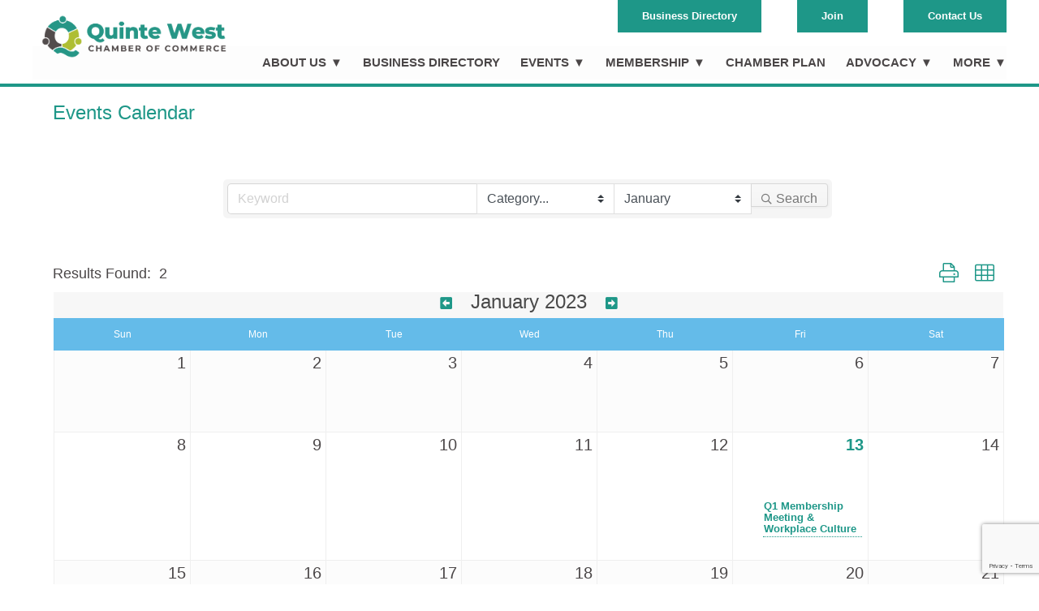

--- FILE ---
content_type: text/html; charset=utf-8
request_url: https://business.quintewestchamber.ca/events/calendar/2023-01-30?o=alpha
body_size: 24283
content:

<!DOCTYPE html>
<!--[if lt IE 7 ]><html class="ie ie6" lang="en"> <![endif]-->
<!--[if IE 7 ]><html class="ie ie7" lang="en"> <![endif]-->
<!--[if IE 8 ]><html class="ie ie8" lang="en"> <![endif]-->
<!--[if (gte IE 9)|!(IE)]><!--><html lang="en-US"> <!--<![endif]--><head>
<!-- start injected HTML (CCID=1862) -->
<!-- page template: https://quintewestchamber.ca/quinte-west-chamber/ -->
<base href="https://www.quintewestchamber.ca/" />
<meta name="keywords" content="Quinte West Chamber of Commerce,Trenton,events,calendar,events calendar,upcoming events,featured events,regional events" />
<meta name="description" content="Quinte West Chamber of Commerce is the best place to find an event in the Trenton ON area. - Calendar view" />
<link href="https://business.quintewestchamber.ca/integration/customerdefinedcss?_=VA5Gjw2" rel="stylesheet" type="text/css" />
<!-- link for rss not inserted -->
<!-- end injected HTML -->


	<!-- Basic Page Needs
  ================================================== -->
	<meta charset="utf-8" />
	<title>Event Calendar | Quinte West Chamber of Commerce - Quinte West Chamber of Commerce  &raquo; Quinte West Chamber</title>

	<!--[if lt IE 9]>
		<script src="https://html5shim.googlecode.com/svn/trunk/html5.js"></script>
	<![endif]-->

	<!-- CSS
  ================================================== -->
 	<link rel="stylesheet" href="https://quintewestchamber.ca/wp-content/themes/modernize-v3-13/style.css" type="text/css" />
	<link rel="preconnect" href="https://fonts.googleapis.com">
	<link rel="preconnect" href="https://fonts.gstatic.com" crossorigin>
	<link href="https://fonts.googleapis.com/css2?family=Pacifico&display=swap" rel="stylesheet">
				<meta name="viewport" content="width=device-width, initial-scale=1, maximum-scale=1">
		<link rel="stylesheet" href="https://quintewestchamber.ca/wp-content/themes/modernize-v3-13/stylesheet/skeleton-responsive.css">
		<link rel="stylesheet" href="https://quintewestchamber.ca/wp-content/themes/modernize-v3-13/stylesheet/layout-responsive.css">
	
	<!--[if lt IE 9]>
		<link rel="stylesheet" href="https://quintewestchamber.ca/wp-content/themes/modernize-v3-13/stylesheet/ie-style.php?path=https://quintewestchamber.ca/wp-content/themes/modernize-v3-13" type="text/css" media="screen, projection" />
	<![endif]-->
	<!--[if IE 7]>
		<link rel="stylesheet" href="https://quintewestchamber.ca/wp-content/themes/modernize-v3-13/stylesheet/ie7-style.css" />
	<![endif]-->

	<!-- Favicon
   ================================================== -->
	<link rel="shortcut icon" href="https://quintewestchamber.ca/wp-content/uploads/2024/12/favicon-32x32-1.png" type="image/x-icon" />
	<!-- Start WP_HEAD
   ================================================== -->

	
<link rel='dns-prefetch' href='//kit.fontawesome.com' />
<link rel='dns-prefetch' href='//fonts.googleapis.com' />
<link rel="alternate" type="application/rss+xml" title="Quinte West Chamber of Commerce &raquo; Feed" href="https://quintewestchamber.ca/feed/" />
<link rel="alternate" type="application/rss+xml" title="Quinte West Chamber of Commerce &raquo; Comments Feed" href="https://quintewestchamber.ca/comments/feed/" />
<link rel="alternate" type="application/rss+xml" title="Quinte West Chamber of Commerce &raquo; Quinte West Chamber Comments Feed" href="https://quintewestchamber.ca/quinte-west-chamber/feed/" />


<style id='wp-img-auto-sizes-contain-inline-css' type='text/css'>
img:is([sizes=auto i],[sizes^="auto," i]){contain-intrinsic-size:3000px 1500px}
/*# sourceURL=wp-img-auto-sizes-contain-inline-css */
</style>
<link rel='stylesheet' id='style-custom-css' href='https://quintewestchamber.ca/wp-content/themes/modernize-v3-13/style-custom.css' type='text/css' media='all' />
<link rel='stylesheet' id='Google-Font-Droid+Serif-css' href='http://fonts.googleapis.com/css?family=Droid+Serif%3A300%2C300italic%2C400%2C400italic%2C700%2C700italic&#038;subset=latin&#038;ver=c102258b315576340ea8bbe14aed7a32' type='text/css' media='all' />
<link rel='stylesheet' id='Google-Font-Ubuntu-css' href='http://fonts.googleapis.com/css?family=Ubuntu%3A300%2C300italic%2C400%2C400italic%2C700%2C700italic&#038;subset=latin&#038;ver=c102258b315576340ea8bbe14aed7a32' type='text/css' media='all' />
<style id='wp-emoji-styles-inline-css' type='text/css'>

	img.wp-smiley, img.emoji {
		display: inline !important;
		border: none !important;
		box-shadow: none !important;
		height: 1em !important;
		width: 1em !important;
		margin: 0 0.07em !important;
		vertical-align: -0.1em !important;
		background: none !important;
		padding: 0 !important;
	}
/*# sourceURL=wp-emoji-styles-inline-css */
</style>
<style id='wp-block-library-inline-css' type='text/css'>
:root{--wp-block-synced-color:#7a00df;--wp-block-synced-color--rgb:122,0,223;--wp-bound-block-color:var(--wp-block-synced-color);--wp-editor-canvas-background:#ddd;--wp-admin-theme-color:#007cba;--wp-admin-theme-color--rgb:0,124,186;--wp-admin-theme-color-darker-10:#006ba1;--wp-admin-theme-color-darker-10--rgb:0,107,160.5;--wp-admin-theme-color-darker-20:#005a87;--wp-admin-theme-color-darker-20--rgb:0,90,135;--wp-admin-border-width-focus:2px}@media (min-resolution:192dpi){:root{--wp-admin-border-width-focus:1.5px}}.wp-element-button{cursor:pointer}:root .has-very-light-gray-background-color{background-color:#eee}:root .has-very-dark-gray-background-color{background-color:#313131}:root .has-very-light-gray-color{color:#eee}:root .has-very-dark-gray-color{color:#313131}:root .has-vivid-green-cyan-to-vivid-cyan-blue-gradient-background{background:linear-gradient(135deg,#00d084,#0693e3)}:root .has-purple-crush-gradient-background{background:linear-gradient(135deg,#34e2e4,#4721fb 50%,#ab1dfe)}:root .has-hazy-dawn-gradient-background{background:linear-gradient(135deg,#faaca8,#dad0ec)}:root .has-subdued-olive-gradient-background{background:linear-gradient(135deg,#fafae1,#67a671)}:root .has-atomic-cream-gradient-background{background:linear-gradient(135deg,#fdd79a,#004a59)}:root .has-nightshade-gradient-background{background:linear-gradient(135deg,#330968,#31cdcf)}:root .has-midnight-gradient-background{background:linear-gradient(135deg,#020381,#2874fc)}:root{--wp--preset--font-size--normal:16px;--wp--preset--font-size--huge:42px}.has-regular-font-size{font-size:1em}.has-larger-font-size{font-size:2.625em}.has-normal-font-size{font-size:var(--wp--preset--font-size--normal)}.has-huge-font-size{font-size:var(--wp--preset--font-size--huge)}.has-text-align-center{text-align:center}.has-text-align-left{text-align:left}.has-text-align-right{text-align:right}.has-fit-text{white-space:nowrap!important}#end-resizable-editor-section{display:none}.aligncenter{clear:both}.items-justified-left{justify-content:flex-start}.items-justified-center{justify-content:center}.items-justified-right{justify-content:flex-end}.items-justified-space-between{justify-content:space-between}.screen-reader-text{border:0;clip-path:inset(50%);height:1px;margin:-1px;overflow:hidden;padding:0;position:absolute;width:1px;word-wrap:normal!important}.screen-reader-text:focus{background-color:#ddd;clip-path:none;color:#444;display:block;font-size:1em;height:auto;left:5px;line-height:normal;padding:15px 23px 14px;text-decoration:none;top:5px;width:auto;z-index:100000}html :where(.has-border-color){border-style:solid}html :where([style*=border-top-color]){border-top-style:solid}html :where([style*=border-right-color]){border-right-style:solid}html :where([style*=border-bottom-color]){border-bottom-style:solid}html :where([style*=border-left-color]){border-left-style:solid}html :where([style*=border-width]){border-style:solid}html :where([style*=border-top-width]){border-top-style:solid}html :where([style*=border-right-width]){border-right-style:solid}html :where([style*=border-bottom-width]){border-bottom-style:solid}html :where([style*=border-left-width]){border-left-style:solid}html :where(img[class*=wp-image-]){height:auto;max-width:100%}:where(figure){margin:0 0 1em}html :where(.is-position-sticky){--wp-admin--admin-bar--position-offset:var(--wp-admin--admin-bar--height,0px)}@media screen and (max-width:600px){html :where(.is-position-sticky){--wp-admin--admin-bar--position-offset:0px}}

/*# sourceURL=wp-block-library-inline-css */
</style><style id='global-styles-inline-css' type='text/css'>
:root{--wp--preset--aspect-ratio--square: 1;--wp--preset--aspect-ratio--4-3: 4/3;--wp--preset--aspect-ratio--3-4: 3/4;--wp--preset--aspect-ratio--3-2: 3/2;--wp--preset--aspect-ratio--2-3: 2/3;--wp--preset--aspect-ratio--16-9: 16/9;--wp--preset--aspect-ratio--9-16: 9/16;--wp--preset--color--black: #000000;--wp--preset--color--cyan-bluish-gray: #abb8c3;--wp--preset--color--white: #ffffff;--wp--preset--color--pale-pink: #f78da7;--wp--preset--color--vivid-red: #cf2e2e;--wp--preset--color--luminous-vivid-orange: #ff6900;--wp--preset--color--luminous-vivid-amber: #fcb900;--wp--preset--color--light-green-cyan: #7bdcb5;--wp--preset--color--vivid-green-cyan: #00d084;--wp--preset--color--pale-cyan-blue: #8ed1fc;--wp--preset--color--vivid-cyan-blue: #0693e3;--wp--preset--color--vivid-purple: #9b51e0;--wp--preset--gradient--vivid-cyan-blue-to-vivid-purple: linear-gradient(135deg,rgb(6,147,227) 0%,rgb(155,81,224) 100%);--wp--preset--gradient--light-green-cyan-to-vivid-green-cyan: linear-gradient(135deg,rgb(122,220,180) 0%,rgb(0,208,130) 100%);--wp--preset--gradient--luminous-vivid-amber-to-luminous-vivid-orange: linear-gradient(135deg,rgb(252,185,0) 0%,rgb(255,105,0) 100%);--wp--preset--gradient--luminous-vivid-orange-to-vivid-red: linear-gradient(135deg,rgb(255,105,0) 0%,rgb(207,46,46) 100%);--wp--preset--gradient--very-light-gray-to-cyan-bluish-gray: linear-gradient(135deg,rgb(238,238,238) 0%,rgb(169,184,195) 100%);--wp--preset--gradient--cool-to-warm-spectrum: linear-gradient(135deg,rgb(74,234,220) 0%,rgb(151,120,209) 20%,rgb(207,42,186) 40%,rgb(238,44,130) 60%,rgb(251,105,98) 80%,rgb(254,248,76) 100%);--wp--preset--gradient--blush-light-purple: linear-gradient(135deg,rgb(255,206,236) 0%,rgb(152,150,240) 100%);--wp--preset--gradient--blush-bordeaux: linear-gradient(135deg,rgb(254,205,165) 0%,rgb(254,45,45) 50%,rgb(107,0,62) 100%);--wp--preset--gradient--luminous-dusk: linear-gradient(135deg,rgb(255,203,112) 0%,rgb(199,81,192) 50%,rgb(65,88,208) 100%);--wp--preset--gradient--pale-ocean: linear-gradient(135deg,rgb(255,245,203) 0%,rgb(182,227,212) 50%,rgb(51,167,181) 100%);--wp--preset--gradient--electric-grass: linear-gradient(135deg,rgb(202,248,128) 0%,rgb(113,206,126) 100%);--wp--preset--gradient--midnight: linear-gradient(135deg,rgb(2,3,129) 0%,rgb(40,116,252) 100%);--wp--preset--font-size--small: 13px;--wp--preset--font-size--medium: 20px;--wp--preset--font-size--large: 36px;--wp--preset--font-size--x-large: 42px;--wp--preset--spacing--20: 0.44rem;--wp--preset--spacing--30: 0.67rem;--wp--preset--spacing--40: 1rem;--wp--preset--spacing--50: 1.5rem;--wp--preset--spacing--60: 2.25rem;--wp--preset--spacing--70: 3.38rem;--wp--preset--spacing--80: 5.06rem;--wp--preset--shadow--natural: 6px 6px 9px rgba(0, 0, 0, 0.2);--wp--preset--shadow--deep: 12px 12px 50px rgba(0, 0, 0, 0.4);--wp--preset--shadow--sharp: 6px 6px 0px rgba(0, 0, 0, 0.2);--wp--preset--shadow--outlined: 6px 6px 0px -3px rgb(255, 255, 255), 6px 6px rgb(0, 0, 0);--wp--preset--shadow--crisp: 6px 6px 0px rgb(0, 0, 0);}:where(.is-layout-flex){gap: 0.5em;}:where(.is-layout-grid){gap: 0.5em;}body .is-layout-flex{display: flex;}.is-layout-flex{flex-wrap: wrap;align-items: center;}.is-layout-flex > :is(*, div){margin: 0;}body .is-layout-grid{display: grid;}.is-layout-grid > :is(*, div){margin: 0;}:where(.wp-block-columns.is-layout-flex){gap: 2em;}:where(.wp-block-columns.is-layout-grid){gap: 2em;}:where(.wp-block-post-template.is-layout-flex){gap: 1.25em;}:where(.wp-block-post-template.is-layout-grid){gap: 1.25em;}.has-black-color{color: var(--wp--preset--color--black) !important;}.has-cyan-bluish-gray-color{color: var(--wp--preset--color--cyan-bluish-gray) !important;}.has-white-color{color: var(--wp--preset--color--white) !important;}.has-pale-pink-color{color: var(--wp--preset--color--pale-pink) !important;}.has-vivid-red-color{color: var(--wp--preset--color--vivid-red) !important;}.has-luminous-vivid-orange-color{color: var(--wp--preset--color--luminous-vivid-orange) !important;}.has-luminous-vivid-amber-color{color: var(--wp--preset--color--luminous-vivid-amber) !important;}.has-light-green-cyan-color{color: var(--wp--preset--color--light-green-cyan) !important;}.has-vivid-green-cyan-color{color: var(--wp--preset--color--vivid-green-cyan) !important;}.has-pale-cyan-blue-color{color: var(--wp--preset--color--pale-cyan-blue) !important;}.has-vivid-cyan-blue-color{color: var(--wp--preset--color--vivid-cyan-blue) !important;}.has-vivid-purple-color{color: var(--wp--preset--color--vivid-purple) !important;}.has-black-background-color{background-color: var(--wp--preset--color--black) !important;}.has-cyan-bluish-gray-background-color{background-color: var(--wp--preset--color--cyan-bluish-gray) !important;}.has-white-background-color{background-color: var(--wp--preset--color--white) !important;}.has-pale-pink-background-color{background-color: var(--wp--preset--color--pale-pink) !important;}.has-vivid-red-background-color{background-color: var(--wp--preset--color--vivid-red) !important;}.has-luminous-vivid-orange-background-color{background-color: var(--wp--preset--color--luminous-vivid-orange) !important;}.has-luminous-vivid-amber-background-color{background-color: var(--wp--preset--color--luminous-vivid-amber) !important;}.has-light-green-cyan-background-color{background-color: var(--wp--preset--color--light-green-cyan) !important;}.has-vivid-green-cyan-background-color{background-color: var(--wp--preset--color--vivid-green-cyan) !important;}.has-pale-cyan-blue-background-color{background-color: var(--wp--preset--color--pale-cyan-blue) !important;}.has-vivid-cyan-blue-background-color{background-color: var(--wp--preset--color--vivid-cyan-blue) !important;}.has-vivid-purple-background-color{background-color: var(--wp--preset--color--vivid-purple) !important;}.has-black-border-color{border-color: var(--wp--preset--color--black) !important;}.has-cyan-bluish-gray-border-color{border-color: var(--wp--preset--color--cyan-bluish-gray) !important;}.has-white-border-color{border-color: var(--wp--preset--color--white) !important;}.has-pale-pink-border-color{border-color: var(--wp--preset--color--pale-pink) !important;}.has-vivid-red-border-color{border-color: var(--wp--preset--color--vivid-red) !important;}.has-luminous-vivid-orange-border-color{border-color: var(--wp--preset--color--luminous-vivid-orange) !important;}.has-luminous-vivid-amber-border-color{border-color: var(--wp--preset--color--luminous-vivid-amber) !important;}.has-light-green-cyan-border-color{border-color: var(--wp--preset--color--light-green-cyan) !important;}.has-vivid-green-cyan-border-color{border-color: var(--wp--preset--color--vivid-green-cyan) !important;}.has-pale-cyan-blue-border-color{border-color: var(--wp--preset--color--pale-cyan-blue) !important;}.has-vivid-cyan-blue-border-color{border-color: var(--wp--preset--color--vivid-cyan-blue) !important;}.has-vivid-purple-border-color{border-color: var(--wp--preset--color--vivid-purple) !important;}.has-vivid-cyan-blue-to-vivid-purple-gradient-background{background: var(--wp--preset--gradient--vivid-cyan-blue-to-vivid-purple) !important;}.has-light-green-cyan-to-vivid-green-cyan-gradient-background{background: var(--wp--preset--gradient--light-green-cyan-to-vivid-green-cyan) !important;}.has-luminous-vivid-amber-to-luminous-vivid-orange-gradient-background{background: var(--wp--preset--gradient--luminous-vivid-amber-to-luminous-vivid-orange) !important;}.has-luminous-vivid-orange-to-vivid-red-gradient-background{background: var(--wp--preset--gradient--luminous-vivid-orange-to-vivid-red) !important;}.has-very-light-gray-to-cyan-bluish-gray-gradient-background{background: var(--wp--preset--gradient--very-light-gray-to-cyan-bluish-gray) !important;}.has-cool-to-warm-spectrum-gradient-background{background: var(--wp--preset--gradient--cool-to-warm-spectrum) !important;}.has-blush-light-purple-gradient-background{background: var(--wp--preset--gradient--blush-light-purple) !important;}.has-blush-bordeaux-gradient-background{background: var(--wp--preset--gradient--blush-bordeaux) !important;}.has-luminous-dusk-gradient-background{background: var(--wp--preset--gradient--luminous-dusk) !important;}.has-pale-ocean-gradient-background{background: var(--wp--preset--gradient--pale-ocean) !important;}.has-electric-grass-gradient-background{background: var(--wp--preset--gradient--electric-grass) !important;}.has-midnight-gradient-background{background: var(--wp--preset--gradient--midnight) !important;}.has-small-font-size{font-size: var(--wp--preset--font-size--small) !important;}.has-medium-font-size{font-size: var(--wp--preset--font-size--medium) !important;}.has-large-font-size{font-size: var(--wp--preset--font-size--large) !important;}.has-x-large-font-size{font-size: var(--wp--preset--font-size--x-large) !important;}
/*# sourceURL=global-styles-inline-css */
</style>

<style id='classic-theme-styles-inline-css' type='text/css'>
/*! This file is auto-generated */
.wp-block-button__link{color:#fff;background-color:#32373c;border-radius:9999px;box-shadow:none;text-decoration:none;padding:calc(.667em + 2px) calc(1.333em + 2px);font-size:1.125em}.wp-block-file__button{background:#32373c;color:#fff;text-decoration:none}
/*# sourceURL=/wp-includes/css/classic-themes.min.css */
</style>
<link rel='stylesheet' id='bod-style-css' href='https://quintewestchamber.ca/wp-content/plugins/boardofdirectors/content/style.css' type='text/css' media='all' />
<link rel='stylesheet' id='cti-style-css' href='https://quintewestchamber.ca/wp-content/plugins/chambertravelitems/content/style.css' type='text/css' media='all' />
<link rel='stylesheet' id='pub-style-css' href='https://quintewestchamber.ca/wp-content/plugins/publications/content/style.css' type='text/css' media='all' />
<link rel='stylesheet' id='voodoo-slider-style-css' href='https://quintewestchamber.ca/wp-content/plugins/voodoo-slider/assets/css/voodoo_slider.css' type='text/css' media='all' />
<link rel='stylesheet' id='superfish-css' href='https://quintewestchamber.ca/wp-content/themes/modernize-v3-13/stylesheet/superfish.css' type='text/css' media='all' />
<link rel='stylesheet' id='prettyPhoto-css' href='https://quintewestchamber.ca/wp-content/themes/modernize-v3-13/stylesheet/prettyPhoto.css' type='text/css' media='all' />
<script type="text/javascript" src="https://quintewestchamber.ca/wp-content/plugins/enable-jquery-migrate-helper/js/jquery/jquery-1.12.4-wp.js" id="jquery-core-js"></script>
<script type="text/javascript" src="https://quintewestchamber.ca/wp-content/plugins/enable-jquery-migrate-helper/js/jquery-migrate/jquery-migrate-1.4.1-wp.js" id="jquery-migrate-js"></script>
<script type="text/javascript" src="https://quintewestchamber.ca/wp-content/themes/modernize-v3-13/javascript/cufon.js" id="Cufon-js"></script>
<script type="text/javascript" src="https://quintewestchamber.ca/wp-content/plugins/voodoo-slider/assets/js/voodoo_slider.js" id="voodoo_slider-js"></script>
<script type="text/javascript" src="https://quintewestchamber.ca/wp-content/themes/modernize-v3-13/js/du.js" id="du_js-js"></script>
<script type="text/javascript" src="https://kit.fontawesome.com/65856a323b.js" id="fontawesome-js"></script>
<script type="text/javascript" src="https://quintewestchamber.ca/wp-content/themes/modernize-v3-13/javascript/jquery.fitvids.js" id="fitvids-js"></script>
<link rel="alternate" title="JSON" type="application/json" href="https://quintewestchamber.ca/wp-json/wp/v2/pages/400" /><link rel="EditURI" type="application/rsd+xml" title="RSD" href="https://quintewestchamber.ca/xmlrpc.php?rsd" />

<link rel="canonical" href="https://business.quintewestchamber.ca/events/calendar" />
<link rel='shortlink' href='https://quintewestchamber.ca/?p=400' />
<script type="text/javascript">
(function(url){
	if(/(?:Chrome\/26\.0\.1410\.63 Safari\/537\.31|WordfenceTestMonBot)/.test(navigator.userAgent)){ return; }
	var addEvent = function(evt, handler) {
		if (window.addEventListener) {
			document.addEventListener(evt, handler, false);
		} else if (window.attachEvent) {
			document.attachEvent('on' + evt, handler);
		}
	};
	var removeEvent = function(evt, handler) {
		if (window.removeEventListener) {
			document.removeEventListener(evt, handler, false);
		} else if (window.detachEvent) {
			document.detachEvent('on' + evt, handler);
		}
	};
	var evts = 'contextmenu dblclick drag dragend dragenter dragleave dragover dragstart drop keydown keypress keyup mousedown mousemove mouseout mouseover mouseup mousewheel scroll'.split(' ');
	var logHuman = function() {
		if (window.wfLogHumanRan) { return; }
		window.wfLogHumanRan = true;
		var wfscr = document.createElement('script');
		wfscr.type = 'text/javascript';
		wfscr.async = true;
		wfscr.src = url + '&r=' + Math.random();
		(document.getElementsByTagName('head')[0]||document.getElementsByTagName('body')[0]).appendChild(wfscr);
		for (var i = 0; i < evts.length; i++) {
			removeEvent(evts[i], logHuman);
		}
	};
	for (var i = 0; i < evts.length; i++) {
		addEvent(evts[i], logHuman);
	}
})('//quintewestchamber.ca/?wordfence_lh=1&hid=674C928C6E6A6EF334DFEDD82E9DFBA9');
</script><meta name="generator" content="Powered by Slider Revolution 6.6.15 - responsive, Mobile-Friendly Slider Plugin for WordPress with comfortable drag and drop interface." />
<link rel="icon" href="https://quintewestchamber.ca/wp-content/uploads/2025/05/cropped-QWCC_Favicon-32x32.png" sizes="32x32" />
<link rel="icon" href="https://quintewestchamber.ca/wp-content/uploads/2025/05/cropped-QWCC_Favicon-192x192.png" sizes="192x192" />
<link rel="apple-touch-icon" href="https://quintewestchamber.ca/wp-content/uploads/2025/05/cropped-QWCC_Favicon-180x180.png" />
<meta name="msapplication-TileImage" content="https://quintewestchamber.ca/wp-content/uploads/2025/05/cropped-QWCC_Favicon-270x270.png" />
<script>function setREVStartSize(e){
			//window.requestAnimationFrame(function() {
				window.RSIW = window.RSIW===undefined ? window.innerWidth : window.RSIW;
				window.RSIH = window.RSIH===undefined ? window.innerHeight : window.RSIH;
				try {
					var pw = document.getElementById(e.c).parentNode.offsetWidth,
						newh;
					pw = pw===0 || isNaN(pw) || (e.l=="fullwidth" || e.layout=="fullwidth") ? window.RSIW : pw;
					e.tabw = e.tabw===undefined ? 0 : parseInt(e.tabw);
					e.thumbw = e.thumbw===undefined ? 0 : parseInt(e.thumbw);
					e.tabh = e.tabh===undefined ? 0 : parseInt(e.tabh);
					e.thumbh = e.thumbh===undefined ? 0 : parseInt(e.thumbh);
					e.tabhide = e.tabhide===undefined ? 0 : parseInt(e.tabhide);
					e.thumbhide = e.thumbhide===undefined ? 0 : parseInt(e.thumbhide);
					e.mh = e.mh===undefined || e.mh=="" || e.mh==="auto" ? 0 : parseInt(e.mh,0);
					if(e.layout==="fullscreen" || e.l==="fullscreen")
						newh = Math.max(e.mh,window.RSIH);
					else{
						e.gw = Array.isArray(e.gw) ? e.gw : [e.gw];
						for (var i in e.rl) if (e.gw[i]===undefined || e.gw[i]===0) e.gw[i] = e.gw[i-1];
						e.gh = e.el===undefined || e.el==="" || (Array.isArray(e.el) && e.el.length==0)? e.gh : e.el;
						e.gh = Array.isArray(e.gh) ? e.gh : [e.gh];
						for (var i in e.rl) if (e.gh[i]===undefined || e.gh[i]===0) e.gh[i] = e.gh[i-1];
											
						var nl = new Array(e.rl.length),
							ix = 0,
							sl;
						e.tabw = e.tabhide>=pw ? 0 : e.tabw;
						e.thumbw = e.thumbhide>=pw ? 0 : e.thumbw;
						e.tabh = e.tabhide>=pw ? 0 : e.tabh;
						e.thumbh = e.thumbhide>=pw ? 0 : e.thumbh;
						for (var i in e.rl) nl[i] = e.rl[i]<window.RSIW ? 0 : e.rl[i];
						sl = nl[0];
						for (var i in nl) if (sl>nl[i] && nl[i]>0) { sl = nl[i]; ix=i;}
						var m = pw>(e.gw[ix]+e.tabw+e.thumbw) ? 1 : (pw-(e.tabw+e.thumbw)) / (e.gw[ix]);
						newh =  (e.gh[ix] * m) + (e.tabh + e.thumbh);
					}
					var el = document.getElementById(e.c);
					if (el!==null && el) el.style.height = newh+"px";
					el = document.getElementById(e.c+"_wrapper");
					if (el!==null && el) {
						el.style.height = newh+"px";
						el.style.display = "block";
					}
				} catch(e){
					console.log("Failure at Presize of Slider:" + e)
				}
			//});
		  };</script>

	<!-- FB Thumbnail
   ================================================== -->
	
    <script type="text/javascript">
		jQuery(document).ready(function(){
		  jQuery('.mn-widget-searchbox-keyword').attr("placeholder", "Search Our Directory");
		});
	</script>
    <meta name="norton-safeweb-site-verification" content="t65qbhc0zxl75nfvw8qiabyuavju610p7enfa1moajdc1716l6pfvzh20yhdj39nwoap8t08k619bk5gcepcxh5reupuca7ark2hon8qas66qgdmupoy69wpjvzxt2px" />
    <script>window.CMS=1;</script>
<link rel='stylesheet' id='rs-plugin-settings-css' href='https://quintewestchamber.ca/wp-content/plugins/revslider/public/assets/css/rs6.css' type='text/css' media='all' />
<style id='rs-plugin-settings-inline-css' type='text/css'>
#rs-demo-id {}
/*# sourceURL=rs-plugin-settings-inline-css */
</style>
    <!-- jQuery first, then Popper.js, then Bootstrap JS -->
    <script src="https://code.jquery.com/jquery-3.7.1.min.js" crossorigin="anonymous"></script>
    <script type="text/javascript" src="https://code.jquery.com/ui/1.13.2/jquery-ui.min.js"></script>
<script src="https://business.quintewestchamber.ca/Content/bundles/SEO4?v=jX-Yo1jNxYBrX6Ffq1gbxQahkKjKjLSiGjCSMnG9UuU1"></script>
    <script type="text/javascript" src="https://ajax.aspnetcdn.com/ajax/globalize/0.1.1/globalize.min.js"></script>
    <script type="text/javascript" src="https://ajax.aspnetcdn.com/ajax/globalize/0.1.1/cultures/globalize.culture.en-US.js"></script>
    <!-- Required meta tags -->
    <meta charset="utf-8">
    <meta name="viewport" content="width=device-width, initial-scale=1, shrink-to-fit=no">
    <link rel="stylesheet" href="https://code.jquery.com/ui/1.13.2/themes/base/jquery-ui.css" type="text/css" media="all" />
    <script type="text/javascript">
        var MNI = MNI || {};
        MNI.CurrentCulture = 'en-US';
        MNI.CultureDateFormat = 'M/d/yyyy';
        MNI.BaseUrl = 'https://business.quintewestchamber.ca';
        MNI.jQuery = jQuery.noConflict(true);
        MNI.Page = {
            Domain: 'business.quintewestchamber.ca',
            Context: 202,
            Category: null,
            Member: null,
            MemberPagePopup: true
        };
        MNI.LayoutPromise = new Promise(function (resolve) {
            MNI.LayoutResolution = resolve;
        });
        MNI.MemberFilterUrl = '';
    </script>


    <script src="https://www.google.com/recaptcha/enterprise.js?render=6LfI_T8rAAAAAMkWHrLP_GfSf3tLy9tKa839wcWa" async defer></script>
    <script>

        const SITE_KEY = '6LfI_T8rAAAAAMkWHrLP_GfSf3tLy9tKa839wcWa';

        // Repeatedly check if grecaptcha has been loaded, and call the callback once it's available
        function waitForGrecaptcha(callback, retries = 10, interval = 1000) {
            if (typeof grecaptcha !== 'undefined' && grecaptcha.enterprise.execute) {
                callback();
            } else if (retries > 0) { 
                setTimeout(() => {
                    waitForGrecaptcha(callback, retries - 1, interval);
                }, interval);
            } else {
                console.error("grecaptcha is not available after multiple attempts");
            }
        }

        // Generates a reCAPTCHA v3 token using grecaptcha.enterprise and injects it into the given form.
        // If the token input doesn't exist, it creates one. Then it executes the callback with the token.
        function setReCaptchaToken(formElement, callback, action = 'submit') {
            grecaptcha.enterprise.ready(function () {
                grecaptcha.enterprise.execute(SITE_KEY, { action: action }).then(function (token) {

                    MNI.jQuery(function ($) {
                        let input = $(formElement).find("input[name='g-recaptcha-v3']");

                        if (input.length === 0) {
                            input = $('<input>', {
                                type: 'hidden',
                                name: 'g-recaptcha-v3',
                                value: token
                            });
                            $(formElement).append(input);
                        }
                        else
                            $(input).val(token);

                        if (typeof callback === 'function') callback(token);
                    })

                });
            });
        }

    </script>




<script src="https://business.quintewestchamber.ca/Content/bundles/MNI?v=34V3-w6z5bLW9Yl7pjO3C5tja0TdKeHFrpRQ0eCPbz81"></script>
    <!-- Bootstrap CSS -->
    <link type="text/css" href="https://business.quintewestchamber.ca/Content/SEO4/css/bootstrap/bootstrap-ns.min.css" rel="stylesheet" />
<link href="https://business.quintewestchamber.ca/Content/SEO4/css/fontawesome/css/fa.bundle?v=ruPA372u21djZ69Q5Ysnch4rq1PR55j8o6h6btgP60M1" rel="stylesheet"/>
<link href="https://business.quintewestchamber.ca/Content/SEO4/css/v4-module.bundle?v=teKUclOSNwyO4iQ2s3q00X0U2jxs0Mkz0T6S0f4p_241" rel="stylesheet"/>
<meta name="referrer" content="origin" />

<!-- IE7 Style Hack -->
<!--[if IE 7]>
<style type="text/css">
    #mn-ql ul li {width:49% !important;}                                                    /* Prevents 2-Col QL section from stacking */
    #mn-login {height:100% !important;}                                                     /* Fixes Login Content from Disappearing */
    .mn-dealsbuttons {width:100% !important;}                                               /* Extends buttons out to normal size */
    .mn-dealsbuttons span {display:block !important;float:right !important;}                /* Fixes abnormal display of mn deals buttons */
    .mn-memberinfo-block-actions ul li a {width:100% !important;}                           /* Extends Block actions link to normal width */
    .mn-cal-grid {table-layout:fixed !important;}                                           /* Extends empty calendar to normal width */
    .mn-share {display:block !important; float:right !important; clear:both !important;}    /* Sets share block to normal size and clearance */
    .mn-cal-days {margin:1% !important; padding:1% !important;}                             /* Fixes padding/margin issues with main calendar */
    .mn-member-sidebar {width:34% !important;}                                              /* Fixes overlap on member information page sidebar */
</style>
<![endif]-->

<!-- IE Style Hack -->
<!--[if IE]>
<style type="text/css">
    .mn-listing-sidebar .mn-section-content {word-wrap: break-word !important; -ms-word-wrap: break-word !important;}
</style>
<![endif]--> </head>
<body class="wp-singular page-template-default page page-id-400 wp-theme-modernize-v3-13">
	<div id="custom-full-background"><img src="" alt="" /></div><div class="body-wrapper">
	<div class="header-outer-wrapper">
			<div class="header-container-wrapper container-wrapper">
				<div class="header-wrapper">
					<div class="clear"></div>

					<!-- Get Logo -->
					<div class="logo-wrapper">
						<a href="https://quintewestchamber.ca"><img src="https://quintewestchamber.ca/wp-content/uploads/2024/12/QWCC_Logo-1.png" alt="" /></a>					</div>

                    <div class="search_wrapper">
											<a href="https://business.quintewestchamber.ca/list">Business Directory</a>
											<a href="https://business.quintewestchamber.ca/member/NewMemberApp/">Join</a>
											<a href="https://quintewestchamber.ca/contact">Contact Us</a>
                    </div>

					<!-- Get Social Icons -->
					<div class="outer-social-wrapper">

						<div class="social-wrapper">
														<div class="social-icon-wrapper">
								<div class="social-icon"><a target="_blank" href="https://www.facebook.com/QWChamber"><img src="https://quintewestchamber.ca/wp-content/themes/modernize-v3-13/images/icon/light/social/facebook.png" alt="facebook"/></a></div><div class="social-icon"><a target="_blank" href="http://www.linkedin.com/company/1852631?trk=tyah"><img src="https://quintewestchamber.ca/wp-content/themes/modernize-v3-13/images/icon/light/social/linkedin.png" alt="linkedin"/></a></div><div class="social-icon"><a target="_blank" href="https://twitter.com/QWChamber"><img src="https://quintewestchamber.ca/wp-content/themes/modernize-v3-13/images/icon/light/social/twitter.png" alt="twitter"/></a></div><div class="social-icon"><a target="_blank" href="http://www.youtube.com/channel/UC5C0uHEQ8sW4RdYTunvwVNA/videos"><img src="https://quintewestchamber.ca/wp-content/themes/modernize-v3-13/images/icon/light/social/youtube.png" alt="youtube"/></a></div><div class="social-icon"><a target="_blank" href="https://www.instagram.com/qwchamber/?hl=en"><img src="https://demo.dumediadesign.ca/quintewestchamber/wp-content/uploads/2022/02/1024px-Instagram_icon.png"/></a></div>							</div>
						</div>
					</div>
                    <div class="mobile-link">
                    	<a href="https://business.quintewestchamber.ca/mobile/">View Mobile Directory</a>
                    </div>
					<div class="clear"></div>
					<!-- Navigation and Search Form -->
					<div class="main-navigation-wrapper">
						<div class="responsive-container-wrapper container-wrapper"><div class="responsive-menu-wrapper"><select id="menu-primary" class="menu dropdown-menu"><option value="" class="blank">&#8212; Main Menu &#8212;</option><option class="menu-item menu-item-type-post_type menu-item-object-page menu-item-has-children menu-item-432 menu-item-depth-0" value="https://quintewestchamber.ca/about/">About Us</option>	<option class="menu-item menu-item-type-post_type menu-item-object-page menu-item-6630 menu-item-depth-1" value="https://quintewestchamber.ca/about/">- About</option>
	<option class="menu-item menu-item-type-post_type menu-item-object-page menu-item-6633 menu-item-depth-1" value="https://quintewestchamber.ca/board-of-directors-2/">- Board of Directors</option>
	<option class="menu-item menu-item-type-post_type menu-item-object-page menu-item-6632 menu-item-depth-1" value="https://quintewestchamber.ca/our-staff/">- Our Staff</option>
	<option class="menu-item menu-item-type-post_type menu-item-object-page menu-item-6836 menu-item-depth-1" value="https://quintewestchamber.ca/publication-page/">- Resources</option>
	<option class="menu-item menu-item-type-custom menu-item-object-custom menu-item-6634 menu-item-depth-1" value="https://quintewestchamber.ca/contact/">- Request for Information</option>
	<option class="menu-item menu-item-type-custom menu-item-object-custom menu-item-has-children menu-item-6763 menu-item-depth-1" value="">- Our Partners</option>		<option class="menu-item menu-item-type-custom menu-item-object-custom menu-item-6764 menu-item-depth-2" value="https://quintewest.ca/">- - City of Quinte West</option>
		<option class="menu-item menu-item-type-custom menu-item-object-custom menu-item-6765 menu-item-depth-2" value="https://occ.ca/">- - Ontario Chamber of Commerce</option>
		<option class="menu-item menu-item-type-custom menu-item-object-custom menu-item-6766 menu-item-depth-2" value="https://chamber.ca/">- - Canadian Chamber of Commerce</option>
		<option class="menu-item menu-item-type-custom menu-item-object-custom menu-item-6767 menu-item-depth-2" value="https://bayofquinte.ca/tourism">- - Bay of Quinte Regional Marketing</option>
		<option class="menu-item menu-item-type-custom menu-item-object-custom menu-item-6768 menu-item-depth-2" value="https://qbdc.ca/">- - Quinte Business Development Centre</option>
		<option class="menu-item menu-item-type-custom menu-item-object-custom menu-item-6769 menu-item-depth-2" value="https://www.cfwd.ca">- - Centre for Workforce Development</option>

	<option class="menu-item menu-item-type-post_type menu-item-object-page menu-item-6635 menu-item-depth-1" value="https://quintewestchamber.ca/contact/">- Contact</option>
	<option class="menu-item menu-item-type-custom menu-item-object-custom menu-item-6793 menu-item-depth-1" value="https://quintewestchamber.ca/wp-content/uploads/2022/02/Accredited_Chamber-of-Commerce.pdf">- Accreditation</option>

<option class="menu-item menu-item-type-custom menu-item-object-custom menu-item-430 menu-item-depth-0" value="https://business.quintewestchamber.ca/list">Business Directory</option>
<option class="menu-item menu-item-type-custom menu-item-object-custom menu-item-has-children menu-item-431 menu-item-depth-0" value="https://business.quintewestchamber.ca/events/?range=365">Events</option>	<option class="menu-item menu-item-type-custom menu-item-object-custom menu-item-6860 menu-item-depth-1" value="https://business.quintewestchamber.ca/events/search">- Upcoming Events</option>
	<option class="menu-item menu-item-type-post_type menu-item-object-page menu-item-6810 menu-item-depth-1" value="https://quintewestchamber.ca/annual-events/">- Annual Events</option>
	<option class="menu-item menu-item-type-post_type menu-item-object-page menu-item-6809 menu-item-depth-1" value="https://quintewestchamber.ca/networking-events/">- Networking Events</option>
	<option class="menu-item menu-item-type-post_type menu-item-object-page menu-item-6808 menu-item-depth-1" value="https://quintewestchamber.ca/workshops-seminars/">- Workshops &#038; Seminars</option>
	<option class="menu-item menu-item-type-post_type menu-item-object-page menu-item-6798 menu-item-depth-1" value="https://quintewestchamber.ca/?page_id=6795">- Quinte Young Professionals Events</option>
	<option class="menu-item menu-item-type-post_type menu-item-object-page menu-item-6872 menu-item-depth-1" value="https://quintewestchamber.ca/quinte-business-achievement-awards-qbaa/">- Quinte Business Achievement Awards (QBAA)</option>

<option class="menu-item menu-item-type-custom menu-item-object-custom menu-item-has-children menu-item-330 menu-item-depth-0" value="https://business.quintewestchamber.ca/login">Membership</option>	<option class="menu-item menu-item-type-custom menu-item-object-custom menu-item-6786 menu-item-depth-1" value="https://business.quintewestchamber.ca/member/NewMemberApp/">- Become a Member</option>
	<option class="menu-item menu-item-type-post_type menu-item-object-page menu-item-6987 menu-item-depth-1" value="https://quintewestchamber.ca/membership-benefits/">- Membership Benefits</option>
	<option class="menu-item menu-item-type-post_type menu-item-object-page menu-item-6814 menu-item-depth-1" value="https://quintewestchamber.ca/testimonials/">- Testimonials</option>
	<option class="menu-item menu-item-type-post_type menu-item-object-page menu-item-6991 menu-item-depth-1" value="https://quintewestchamber.ca/discounts-savings/">- Discounts &#038; Savings</option>
	<option class="menu-item menu-item-type-custom menu-item-object-custom menu-item-6791 menu-item-depth-1" value="https://business.quintewestchamber.ca/login">- Member Login</option>

<option class="menu-item menu-item-type-post_type menu-item-object-page menu-item-8620 menu-item-depth-0" value="https://quintewestchamber.ca/chambers-of-commerce-group-insurance-plan/">Chamber Plan</option>
<option class="menu-item menu-item-type-post_type menu-item-object-page menu-item-has-children menu-item-6631 menu-item-depth-0" value="https://quintewestchamber.ca/advocacy-in-action/">Advocacy</option>	<option class="menu-item menu-item-type-post_type menu-item-object-page menu-item-6771 menu-item-depth-1" value="https://quintewestchamber.ca/advocacy-in-action/">- Advocacy In Action</option>
	<option class="menu-item menu-item-type-custom menu-item-object-custom menu-item-6773 menu-item-depth-1" value="https://occ.ca/">- Ontario Chamber of Commerce</option>
	<option class="menu-item menu-item-type-custom menu-item-object-custom menu-item-6772 menu-item-depth-1" value="https://chamber.ca/">- Canadian Chamber of Commerce</option>

<option class="menu-item menu-item-type-custom menu-item-object-custom menu-item-has-children menu-item-6636 menu-item-depth-0" value="#">More</option>	<option class="menu-item menu-item-type-custom menu-item-object-custom menu-item-6774 menu-item-depth-1" value="https://quintewestchamber.ca/wp-content/uploads/2024/02/Revised-Business-Centre-Poster.jpg">- Quinte West Business Centre</option>
	<option class="menu-item menu-item-type-custom menu-item-object-custom menu-item-6775 menu-item-depth-1" value="https://www.facebook.com/quinteyp/">- Quinte Young Professionals</option>
	<option class="menu-item menu-item-type-post_type menu-item-object-page menu-item-6780 menu-item-depth-1" value="https://quintewestchamber.ca/shopquintewest/">- Shop Local</option>
	<option class="menu-item menu-item-type-post_type menu-item-object-page menu-item-6778 menu-item-depth-1" value="https://quintewestchamber.ca/travel-page/">- Chamber Travel</option>

</select></div></div>						<div class="navigation-wrapper">
							<div class="navigation-container-wrapper container-wrapper">
								<!-- Get Navigation -->
								<div id="main-superfish-wrapper" class="menu-wrapper"><ul id="menu-primary-1" class="sf-menu"><li id="menu-item-432" class="menu-item menu-item-type-post_type menu-item-object-page menu-item-has-children menu-item-432"><a href="https://quintewestchamber.ca/about/">About Us</a>
<ul class="sub-menu">
	<li id="menu-item-6630" class="menu-item menu-item-type-post_type menu-item-object-page menu-item-6630"><a href="https://quintewestchamber.ca/about/">About</a></li>
	<li id="menu-item-6633" class="menu-item menu-item-type-post_type menu-item-object-page menu-item-6633"><a href="https://quintewestchamber.ca/board-of-directors-2/">Board of Directors</a></li>
	<li id="menu-item-6632" class="menu-item menu-item-type-post_type menu-item-object-page menu-item-6632"><a href="https://quintewestchamber.ca/our-staff/">Our Staff</a></li>
	<li id="menu-item-6836" class="menu-item menu-item-type-post_type menu-item-object-page menu-item-6836"><a href="https://quintewestchamber.ca/publication-page/">Resources</a></li>
	<li id="menu-item-6634" class="menu-item menu-item-type-custom menu-item-object-custom menu-item-6634"><a href="https://quintewestchamber.ca/contact/">Request for Information</a></li>
	<li id="menu-item-6763" class="menu-item menu-item-type-custom menu-item-object-custom menu-item-has-children menu-item-6763"><a>Our Partners</a>
	<ul class="sub-menu">
		<li id="menu-item-6764" class="menu-item menu-item-type-custom menu-item-object-custom menu-item-6764"><a target="_blank" href="https://quintewest.ca/">City of Quinte West</a></li>
		<li id="menu-item-6765" class="menu-item menu-item-type-custom menu-item-object-custom menu-item-6765"><a target="_blank" href="https://occ.ca/">Ontario Chamber of Commerce</a></li>
		<li id="menu-item-6766" class="menu-item menu-item-type-custom menu-item-object-custom menu-item-6766"><a target="_blank" href="https://chamber.ca/">Canadian Chamber of Commerce</a></li>
		<li id="menu-item-6767" class="menu-item menu-item-type-custom menu-item-object-custom menu-item-6767"><a target="_blank" href="https://bayofquinte.ca/tourism">Bay of Quinte Regional Marketing</a></li>
		<li id="menu-item-6768" class="menu-item menu-item-type-custom menu-item-object-custom menu-item-6768"><a target="_blank" href="https://qbdc.ca/">Quinte Business Development Centre</a></li>
		<li id="menu-item-6769" class="menu-item menu-item-type-custom menu-item-object-custom menu-item-6769"><a target="_blank" href="https://www.cfwd.ca">Centre for Workforce Development</a></li>
	</ul>
</li>
	<li id="menu-item-6635" class="menu-item menu-item-type-post_type menu-item-object-page menu-item-6635"><a href="https://quintewestchamber.ca/contact/">Contact</a></li>
	<li id="menu-item-6793" class="menu-item menu-item-type-custom menu-item-object-custom menu-item-6793"><a href="https://quintewestchamber.ca/wp-content/uploads/2022/02/Accredited_Chamber-of-Commerce.pdf">Accreditation</a></li>
</ul>
</li>
<li id="menu-item-430" class="menu-item menu-item-type-custom menu-item-object-custom menu-item-430"><a target="_blank" href="https://business.quintewestchamber.ca/list">Business Directory</a></li>
<li id="menu-item-431" class="menu-item menu-item-type-custom menu-item-object-custom menu-item-has-children menu-item-431"><a href="https://business.quintewestchamber.ca/events/?range=365">Events</a>
<ul class="sub-menu">
	<li id="menu-item-6860" class="menu-item menu-item-type-custom menu-item-object-custom menu-item-6860"><a href="https://business.quintewestchamber.ca/events/search">Upcoming Events</a></li>
	<li id="menu-item-6810" class="menu-item menu-item-type-post_type menu-item-object-page menu-item-6810"><a href="https://quintewestchamber.ca/annual-events/">Annual Events</a></li>
	<li id="menu-item-6809" class="menu-item menu-item-type-post_type menu-item-object-page menu-item-6809"><a href="https://quintewestchamber.ca/networking-events/">Networking Events</a></li>
	<li id="menu-item-6808" class="menu-item menu-item-type-post_type menu-item-object-page menu-item-6808"><a href="https://quintewestchamber.ca/workshops-seminars/">Workshops &#038; Seminars</a></li>
	<li id="menu-item-6798" class="menu-item menu-item-type-post_type menu-item-object-page menu-item-6798"><a href="https://quintewestchamber.ca/?page_id=6795">Quinte Young Professionals Events</a></li>
	<li id="menu-item-6872" class="menu-item menu-item-type-post_type menu-item-object-page menu-item-6872"><a href="https://quintewestchamber.ca/quinte-business-achievement-awards-qbaa/">Quinte Business Achievement Awards (QBAA)</a></li>
</ul>
</li>
<li id="menu-item-330" class="menu-item menu-item-type-custom menu-item-object-custom menu-item-has-children menu-item-330"><a href="https://business.quintewestchamber.ca/login">Membership</a>
<ul class="sub-menu">
	<li id="menu-item-6786" class="menu-item menu-item-type-custom menu-item-object-custom menu-item-6786"><a target="_blank" href="https://business.quintewestchamber.ca/member/NewMemberApp/">Become a Member</a></li>
	<li id="menu-item-6987" class="menu-item menu-item-type-post_type menu-item-object-page menu-item-6987"><a href="https://quintewestchamber.ca/membership-benefits/">Membership Benefits</a></li>
	<li id="menu-item-6814" class="menu-item menu-item-type-post_type menu-item-object-page menu-item-6814"><a href="https://quintewestchamber.ca/testimonials/">Testimonials</a></li>
	<li id="menu-item-6991" class="menu-item menu-item-type-post_type menu-item-object-page menu-item-6991"><a href="https://quintewestchamber.ca/discounts-savings/">Discounts &#038; Savings</a></li>
	<li id="menu-item-6791" class="menu-item menu-item-type-custom menu-item-object-custom menu-item-6791"><a target="_blank" href="https://business.quintewestchamber.ca/login">Member Login</a></li>
</ul>
</li>
<li id="menu-item-8620" class="menu-item menu-item-type-post_type menu-item-object-page menu-item-8620"><a href="https://quintewestchamber.ca/chambers-of-commerce-group-insurance-plan/">Chamber Plan</a></li>
<li id="menu-item-6631" class="menu-item menu-item-type-post_type menu-item-object-page menu-item-has-children menu-item-6631"><a href="https://quintewestchamber.ca/advocacy-in-action/">Advocacy</a>
<ul class="sub-menu">
	<li id="menu-item-6771" class="menu-item menu-item-type-post_type menu-item-object-page menu-item-6771"><a href="https://quintewestchamber.ca/advocacy-in-action/">Advocacy In Action</a></li>
	<li id="menu-item-6773" class="menu-item menu-item-type-custom menu-item-object-custom menu-item-6773"><a target="_blank" href="https://occ.ca/">Ontario Chamber of Commerce</a></li>
	<li id="menu-item-6772" class="menu-item menu-item-type-custom menu-item-object-custom menu-item-6772"><a target="_blank" href="https://chamber.ca/">Canadian Chamber of Commerce</a></li>
</ul>
</li>
<li id="menu-item-6636" class="menu-item menu-item-type-custom menu-item-object-custom menu-item-has-children menu-item-6636"><a href="#">More</a>
<ul class="sub-menu">
	<li id="menu-item-6774" class="menu-item menu-item-type-custom menu-item-object-custom menu-item-6774"><a target="_blank" href="https://quintewestchamber.ca/wp-content/uploads/2024/02/Revised-Business-Centre-Poster.jpg">Quinte West Business Centre</a></li>
	<li id="menu-item-6775" class="menu-item menu-item-type-custom menu-item-object-custom menu-item-6775"><a target="_blank" href="https://www.facebook.com/quinteyp/">Quinte Young Professionals</a></li>
	<li id="menu-item-6780" class="menu-item menu-item-type-post_type menu-item-object-page menu-item-6780"><a href="https://quintewestchamber.ca/shopquintewest/">Shop Local</a></li>
	<li id="menu-item-6778" class="menu-item menu-item-type-post_type menu-item-object-page menu-item-6778"><a href="https://quintewestchamber.ca/travel-page/">Chamber Travel</a></li>
</ul>
</li>
</ul></div>
								<!-- Get Search form -->
								
								<div class="clear"></div>
							</div> <!-- navigation-container-wrapper -->
						</div> <!-- navigation-wrapper -->
					</div>

				</div> <!-- header-wrapper -->
			</div> <!-- header-container -->
		</div>


    <div class="all-container-wrapper boxed-layout">
		 <!-- header-outer-wrapper -->


		<div class="container main content-container">
			<div class="header-content-wrapper">
		<div class="content-wrapper ">
			
		<div class="page-wrapper">
			<div class='gdl-page-float-left'><div class='gdl-page-item'><div class="sixteen columns mt0"><div class="gdl-page-content"><p>    <div id="gzns">
        

<div class="container-fluid gz-events-list">
    <!-- pagetitle and deals buttons row, deals buttons are now removed but leaving div incase we add back in -->
    <div class="d-flex w-100 gz-pagetitle-dealsbuttons">
         <div class="flex-grow-1 gz-pagetitle">
            <h1>Events Calendar</h1>
        </div>
        

<div class="gz-dealsbuttons"></div>

    </div>


    <!--banner ad -->



<div class="row gz-banner"><div class="col"><div class="mn-banner mn-banner-premier"><div id="mn-banner"><noscript><iframe src="https://business.quintewestchamber.ca/sponsors/adsframe?context=202&amp;maxWidth=480&amp;maxHeight=60&amp;max=1&amp;rotate=False" width="480" height="60" scrolling="no" frameborder="0" allowtransparency="true" marginwidth="0" marginheight="0"></iframe></noscript></div></div></div></div>
<script type="text/javascript">
    var _mnisq=_mnisq||[];
    _mnisq.push(["domain","business.quintewestchamber.ca"],["context",202],["max",5],["rotate",1],["maxWidth",480],["maxHeight",60],["create","mn-banner"]);
    (function(b,d,a,c){b.getElementById(d)||(c=b.getElementsByTagName(a)[0],a=b.createElement(a),a.type="text/javascript",a.async=!0,a.src="https://business.quintewestchamber.ca/Content/Script/Ads.min.js",c.parentNode.insertBefore(a,c))})(document,"mni-ads-script","script");
</script>
    


<!-- search filter bar similar to directory search, but added month option and unique parent class in row-->
<div class="row gz-events-search-filters">
         <div class="col">
<form action="https://business.quintewestchamber.ca/events/calendar/2023-01-01" class="mn-form" method="get">                  <div class="input-group gz-search-filters">
                      <input for="search" type="text" name="q" class="form-control gz-search-keyword" aria-label="Search by keyword" placeholder="Keyword">
                          <select class="custom-select gz-search-category" id="category-select" name="c" aria-label="Search by Category">
                              <option value="" selected>Category...</option>
                              <option  value="11">Annual General Meeting</option><option  value="12">Breakfast Meetings</option><option  value="13">Chamber of Commerce</option><option  value="14">Community Festivals / Events</option><option  value="15">Get Connected</option><option  value="16">Golf Tournament</option><option  value="17">Home Show</option><option  value="18">Lunch n&#39; Learn</option><option  value="19">Luncheon</option><option  value="24">Member Event</option><option  value="20">Quinte Business Achievement Awards</option><option  value="25">QWBC Booking</option><option  value="21">Travel / Trips</option><option  value="22">Webinars</option><option  value="23">Workshops / Seminars / Guest Speakers</option>
                          </select>
                                                                      <select class="custom-select gz-search-month" id="cal-month-select" name="m" aria-label="Search by Month">
                                  <option  value="01-01-2026">January</option>
                                  <option  value="02-01-2026">February</option>
                                  <option  value="03-01-2026">March</option>
                                  <option  value="04-01-2026">April</option>
                                  <option  value="05-01-2026">May</option>
                                  <option  value="06-01-2026">June</option>
                                  <option  value="07-01-2026">July</option>
                                  <option  value="08-01-2026">August</option>
                                  <option  value="09-01-2026">September</option>
                                  <option  value="10-01-2026">October</option>
                                  <option  value="11-01-2026">November</option>
                                  <option  value="12-01-2026">December</option>
                          </select>
                      <div class="input-group-append gz-search-append">
                          <button class="btn gz-search-btn" type="submit" role="search" title="Search" aria-label="Search Submit"><i class="gz-far gz-fa-search"></i>Search</button>
                      </div>
                  </div>
</form>            <!-- badge pills, these display if keyword or items in search are selected, not sure if they only need to display on the results page or both the main page and results -->
             <div class="gz-search-pills">
                
                
             </div>
        </div>   
</div>


    <!--results count and sort -->
    <div class="row gz-toolbar">
        <div class="col">
            <div class="btn-toolbar justify-content-between gz-results-toolbar" role="toolbar" aria-label="Toolbar with button groups">
                <div class="input-group gz-results-found">
                    <div class="input-group-text gz-results-found-text" id="results-found">
                        <span class="gz-subtitle gz-results-title">Results Found: </span>
                        <span class="gz-subtitle gz-results-count">2</span>
                    </div>
                </div>
                <div class="gz-toolbar-buttons" >
                    <div class="btn-group gz-toolbar-group" role="group" aria-describedby="buttongroup" id="sorting"><span id="buttongroup" class="sr-only">Button group with nested dropdown</span>
                        <a rel="nofollow" href="https://business.quintewestchamber.ca/events/calendar/2023-01-30?moduleversion=3&amp;o=alpha&amp;rendermode=print" class="gz-toolbar-btn" role="button" title="Print" onclick="return!MNI.Window.Print(this)"><i class="gz-fal gz-fa-print"></i></a>
                        <a href="https://business.quintewestchamber.ca/events/search?from=1/1/2023&amp;to=3/2/2023&amp;o=alpha" class="gz-toolbar-btn" role="button" title="Card View"><i class="gz-fal gz-fa-th"></i></a>
                    </div>
                </div>
            </div>
        </div>
    </div>
  <!-- Calendar view  -->
  <div class="row gz-events-calendar">
	  <div class="col">
  		<table class="gz-cal-grid">
            <thead>
                <tr>
                    <th colspan="7" class="mn-header gz-cal-header">
                        <h2 style="gz-caltitle">
                            <span class="gz-cal-prev"><a href="https://business.quintewestchamber.ca/events/calendar/2022-12-01?o=alpha"  rel=&quot;nofollow&quot; aria-label="Previous Month"><i class="gz-fas gz-fa-arrow-alt-square-left"></i></a></span>
                            <span class="gz-cal-date">January 2023</span>
                            <span class="gz-cal-next"><a href="https://business.quintewestchamber.ca/events/calendar/2023-02-01?o=alpha"  rel=&quot;nofollow&quot; aria-label="Next Month"><i class="gz-fas gz-fa-arrow-alt-square-right"></i></a></span>
                        </h2>
                    </th>
                </tr>
                <tr class="gz-cal-rows-weekday">
                    <td class="gz-cal-weekdays">Sun</td>
                    <td class="gz-cal-weekdays">Mon</td>
                    <td class="gz-cal-weekdays">Tue</td>
                    <td class="gz-cal-weekdays">Wed</td>
                    <td class="gz-cal-weekdays">Thu</td>
                    <td class="gz-cal-weekdays">Fri</td>
                    <td class="gz-cal-weekdays">Sat</td>
                </tr>
                <tr class="gz-cal-header-sep">
                    <td colspan="7"></td>
                </tr>
            </thead>
            <tbody>
                        <tr class="gz-cal-rows gz-cal-rows-odd">

                                <td class="gz-cal-days">
                                    <div class="gz-cal-day">
                                            <span>1</span>
                                    </div>
                                </td>
                                <td class="gz-cal-days">
                                    <div class="gz-cal-day">
                                            <span>2</span>
                                    </div>
                                </td>
                                <td class="gz-cal-days">
                                    <div class="gz-cal-day">
                                            <span>3</span>
                                    </div>
                                </td>
                                <td class="gz-cal-days">
                                    <div class="gz-cal-day">
                                            <span>4</span>
                                    </div>
                                </td>
                                <td class="gz-cal-days">
                                    <div class="gz-cal-day">
                                            <span>5</span>
                                    </div>
                                </td>
                                <td class="gz-cal-days">
                                    <div class="gz-cal-day">
                                            <span>6</span>
                                    </div>
                                </td>
                                <td class="gz-cal-days">
                                    <div class="gz-cal-day">
                                            <span>7</span>
                                    </div>
                                </td>
                        </tr>
                        <tr class="gz-cal-rows gz-cal-rows-even">

                                <td class="gz-cal-days">
                                    <div class="gz-cal-day">
                                            <span>8</span>
                                    </div>
                                </td>
                                <td class="gz-cal-days">
                                    <div class="gz-cal-day">
                                            <span>9</span>
                                    </div>
                                </td>
                                <td class="gz-cal-days">
                                    <div class="gz-cal-day">
                                            <span>10</span>
                                    </div>
                                </td>
                                <td class="gz-cal-days">
                                    <div class="gz-cal-day">
                                            <span>11</span>
                                    </div>
                                </td>
                                <td class="gz-cal-days">
                                    <div class="gz-cal-day">
                                            <span>12</span>
                                    </div>
                                </td>
                                <td class="gz-cal-days">
                                    <div class="gz-cal-day gz-cal-activedate">
<a href="https://business.quintewestchamber.ca/events/index/2023-01-13" rel="nofollow">13</a>                                            <ul>
                                                    <li class="gz-cal-event mn-cal-event-odd gz-cal-catg13 gz-cal-catg23"><a href="https://business.quintewestchamber.ca/events/details/q1-membership-meeting-workplace-culture-1220?calendarMonth=2023-01-01">Q1 Membership Meeting  &amp; Workplace Culture</a></li>
                                                                                            </ul>
                                    </div>
                                </td>
                                <td class="gz-cal-days">
                                    <div class="gz-cal-day">
                                            <span>14</span>
                                    </div>
                                </td>
                        </tr>
                        <tr class="gz-cal-rows gz-cal-rows-odd">

                                <td class="gz-cal-days">
                                    <div class="gz-cal-day">
                                            <span>15</span>
                                    </div>
                                </td>
                                <td class="gz-cal-days">
                                    <div class="gz-cal-day">
                                            <span>16</span>
                                    </div>
                                </td>
                                <td class="gz-cal-days">
                                    <div class="gz-cal-day">
                                            <span>17</span>
                                    </div>
                                </td>
                                <td class="gz-cal-days">
                                    <div class="gz-cal-day">
                                            <span>18</span>
                                    </div>
                                </td>
                                <td class="gz-cal-days">
                                    <div class="gz-cal-day">
                                            <span>19</span>
                                    </div>
                                </td>
                                <td class="gz-cal-days">
                                    <div class="gz-cal-day">
                                            <span>20</span>
                                    </div>
                                </td>
                                <td class="gz-cal-days">
                                    <div class="gz-cal-day">
                                            <span>21</span>
                                    </div>
                                </td>
                        </tr>
                        <tr class="gz-cal-rows gz-cal-rows-even">

                                <td class="gz-cal-days">
                                    <div class="gz-cal-day">
                                            <span>22</span>
                                    </div>
                                </td>
                                <td class="gz-cal-days">
                                    <div class="gz-cal-day">
                                            <span>23</span>
                                    </div>
                                </td>
                                <td class="gz-cal-days">
                                    <div class="gz-cal-day">
                                            <span>24</span>
                                    </div>
                                </td>
                                <td class="gz-cal-days">
                                    <div class="gz-cal-day">
                                            <span>25</span>
                                    </div>
                                </td>
                                <td class="gz-cal-days">
                                    <div class="gz-cal-day">
                                            <span>26</span>
                                    </div>
                                </td>
                                <td class="gz-cal-days">
                                    <div class="gz-cal-day gz-cal-activedate">
<a href="https://business.quintewestchamber.ca/events/index/2023-01-27" rel="nofollow">27</a>                                            <ul>
                                                    <li class="gz-cal-event mn-cal-event-odd gz-cal-catg13 gz-cal-catg19"><a href="https://business.quintewestchamber.ca/events/details/2023-state-of-the-city-luncheon-1211?calendarMonth=2023-01-01">2023 State of the City Luncheon</a></li>
                                                                                            </ul>
                                    </div>
                                </td>
                                <td class="gz-cal-days">
                                    <div class="gz-cal-day">
                                            <span>28</span>
                                    </div>
                                </td>
                        </tr>
                        <tr class="gz-cal-rows gz-cal-rows-odd">

                                <td class="gz-cal-days">
                                    <div class="gz-cal-day">
                                            <span>29</span>
                                    </div>
                                </td>
                                <td class="gz-cal-days">
                                    <div class="gz-cal-day">
                                            <span>30</span>
                                    </div>
                                </td>
                                <td class="gz-cal-days">
                                    <div class="gz-cal-day">
                                            <span>31</span>
                                    </div>
                                </td>
                                <td class="gz-cal-days-next">
                                    <div class="gz-cal-day">
                                            <span>1</span>
                                    </div>
                                </td>
                                <td class="gz-cal-days-next">
                                    <div class="gz-cal-day">
                                            <span>2</span>
                                    </div>
                                </td>
                                <td class="gz-cal-days-next">
                                    <div class="gz-cal-day">
                                            <span>3</span>
                                    </div>
                                </td>
                                <td class="gz-cal-days-next">
                                    <div class="gz-cal-day">
                                            <span>4</span>
                                    </div>
                                </td>
                        </tr>

            </tbody>
        </table>
	  </div>
  </div>

    <div class="row gz-footer-navigation" role="navigation">
        <div class="col">
            <a href="https://business.quintewestchamber.ca/list/">Business Directory</a>
            <a href="https://business.quintewestchamber.ca/news/">News Releases</a>
            <a href="https://business.quintewestchamber.ca/events/">Events Calendar</a>
            <a href="https://business.quintewestchamber.ca/hotdeals/">Hot Deals</a>
            <a href="https://business.quintewestchamber.ca/MemberToMember/">Member To Member Deals</a>
            <a href="https://business.quintewestchamber.ca/marketspace/">Marketspace</a>
            <a href="https://business.quintewestchamber.ca/jobs/">Job Postings</a>
            <a href="https://business.quintewestchamber.ca/contact/">Contact Us</a>
            <a href="https://business.quintewestchamber.ca/info/">Information &amp; Brochures</a>
            
            <a href="https://business.quintewestchamber.ca/member/NewMemberApp/">Join The Chamber</a>
        </div>
    </div>

    <div class="row gz-footer-logo">
        <div class="col text-center">
            <a href="http://www.growthzone.com/" target="_blank">
                <img alt="GrowthZone - Membership Management Software" src="https://public.chambermaster.com/content/images/powbyCM_100x33.png" border="0">
            </a>
        </div>
    </div>
</div><!-- container fluid close-->

        
        <!-- JavaScript for Bootstrap 4 components -->
        <!-- js to make 4 column layout instead of 3 column when the module page content area is larger than 950, this is to accomodate for full-width templates and templates that have sidebars-->
        <script type="text/javascript">
            (function ($) {
                $(function () {
                    var $gzns = $('#gzns');
                    var $info = $('#gzns').find('.col-sm-6.col-md-4');
                    if ($gzns.width() > 950) {
                        $info.addClass('col-lg-3');
                    }

                    var store = window.localStorage;
                    var key = "5-list-view";
                    var printKey = "24-list-view";
                    $('.gz-view-btn').click(function (e) {
                        e.preventDefault();
                        $('.gz-view-btn').removeClass('active');
                        $(this).addClass('active');
                        if ($(this).hasClass('gz-list-view')) {
                            store.setItem(key, true);
                            store.setItem(printKey, true);
                            $('.gz-list-card-wrapper').removeClass('col-sm-6 col-md-4').addClass('gz-list-col');
                        } else {
                            store.setItem(key, false);
                            store.setItem(printKey, false);
                            $('.gz-list-card-wrapper').addClass('col-sm-6 col-md-4').removeClass('gz-list-col');
                        }
                    });
                    
                    var isListView = store.getItem(key) == null ? MNI.DEFAULT_LISTING : store.getItem(key) == "true";
                    if (isListView) $('.gz-view-btn.gz-list-view').click();
                    store.setItem(printKey, isListView);
                    MNI.LayoutResolution();

                    (function ($modal) {
                        if ($modal[0]) {
                            $('#gz-info-contactfriend').on('shown.bs.modal', function (e) {
                                $modal.css('max-height', $(window).height() + 'px');
                                $modal.addClass('isLoading');
                                $.ajax({ url: MNI.BaseUrl + '/inforeq/contactFriend?itemType='+MNI.ITEM_TYPE+'&itemId='+MNI.ITEM_ID })
                                    .then(function (r) {
                                        $modal.find('.modal-body')
                                            .html($.parseHTML(r.Html));
                                        $modal.removeClass('isLoading');
                                        $('#gz-info-contactfriend').addClass('in');
                                        $.getScript("https://www.google.com/recaptcha/api.js");
                                    });
                            });
                            $('#gz-info-contactfriend .send-btn').click(function () {
                                var $form = $modal.find('form');
                                $modal.addClass('isLoading');
                                $.ajax({
                                    url: $form.attr('action'),
                                    type: 'POST',
                                    data: $form.serialize(),
                                    dataType: 'json'
                                }).then(function (r) {
                                    if (r.Success) $('#gz-info-contactfriend').modal('hide');
                                    else $modal.find('.modal-body').html($.parseHTML(r.Html));
                                    $.getScript("https://www.google.com/recaptcha/api.js");
                                    $modal.removeClass('isLoading');
                                });
                            });
                        }
                    })($('#gz-info-contactfriend .modal-content'));

                    (function ($modal) {
                        if ($modal[0]) {
                            $('#gz-info-subscribe').on('shown.bs.modal', function (e) {
                            $('#gz-info-subscribe .send-btn').show();
                            $modal.addClass('isLoading');
                                $.ajax({ url: MNI.SUBSCRIBE_URL })
                                .then(function (r) {
                                    $modal.find('.modal-body')
                                        .html(r);

                                    $modal.removeClass('isLoading');
                                });
                            });
                            $('#gz-info-subscribe .send-btn').click(function () {
                                var $form = $modal.find('form');
                                $modal.addClass('isLoading');

                                waitForGrecaptcha(() => {
                                    setReCaptchaToken($form, () => {
                                        $.ajax({
                                            url: $form.attr('action'),
                                            type: 'POST',
                                            data: $form.serialize()
                                        }).then(function (r) {
                                            if (r.toLowerCase().search('thank you') != -1) {
                                                $('#gz-info-subscribe .send-btn').hide();
                                            }
                                            $modal.find('.modal-body').html(r);
                                            $modal.removeClass('isLoading');
                                        });
                                    }, "hotDealsSubscribe");
                                })                        
                            });
                        }
                    })($('#gz-info-subscribe .modal-content'));

                    (function ($modal) {
                        $('#gz-info-calendarformat').on('shown.bs.modal', function (e) {
                            var backdropElem = "<div class=\"modal-backdrop fade in\" style=\"height: 731px;\" ></div >";
                            $('#gz-info-calendarformat').addClass('in');                           
                            if (!($('#gz-info-calendarformat .modal-backdrop').length)) {
                                $('#gz-info-calendarformat').prepend(backdropElem);
                            }
                            else {
                                $('#gz-info-calendarformat .modal-backdrop').addClass('in');
                            }
                        });
                        $('#gz-info-calendarformat').on('hidden.bs.modal', function (e) {
                            $('#gz-info-calendarformat').removeClass('in');
                            $('#gz-info-calendarformat .modal-backdrop').remove();
                        });
                        if ($modal[0]) {
                            $('.calendarLink').click(function (e) {
                                $('#gz-info-calendarformat').modal('hide');
                            });
                        }
                    })($('#gz-info-calendarformat .modal-content'));

                    // Constructs the Find Members type ahead suggestion engine. Tokenizes on the Name item in the remote return object. Case Sensitive usage.
                    var members = new Bloodhound({
                        datumTokenizer: Bloodhound.tokenizers.whitespace,
                        queryTokenizer: Bloodhound.tokenizers.whitespace,
                        remote: {
                            url: MNI.BaseUrl + '/list/find?q=%searchTerm',
                            wildcard: '%searchTerm',
                            replace: function () {
                                var q = MNI.BaseUrl + '/list/find?q=' + encodeURIComponent($('.gz-search-keyword').val());
                                var categoryId = $('#catgId').val();
                                var quickLinkId = $('#qlId').val();
                                if (categoryId) {
                                    q += "&catgId=" + encodeURIComponent(categoryId);
                                }
                                if (quickLinkId) {
                                    q += "&qlid=" + encodeURIComponent(quickLinkId);
                                }
                                return q;
                            }
                        }
                    });

                    // Initializing the typeahead using the Bloodhound remote dataset. Display the Name and Type from the dataset via the suggestion template. Case sensitive.
                    $('.member-typeahead').typeahead({
                        hint: false,
                    },
                        {
                            display: 'Name',
                            source: members,
                            limit: Infinity,
                            templates: {
                                suggestion: function (data) { return '<div class="mn-autocomplete"><span class="mn-autocomplete-name">' + data.Name + '</span></br><span class="mn-autocomplete-type">' + data.Type + '</span></div>' }
                            }
                    });

                    $('.member-typeahead').on('typeahead:selected', function (evt, item) {
                        var openInNewWindow = MNI.Page.MemberPagePopup
                        var doAction = openInNewWindow ? MNI.openNewWindow : MNI.redirectTo;

                        switch (item.ResultType) {
                            case 1: // AutocompleteSearchResultType.Category
                                doAction(MNI.Path.Category(item.SlugWithID));
                                break;
                            case 2: // AutocompleteSearchResultType.QuickLink
                                doAction(MNI.Path.QuickLink(item.SlugWithID));
                                break;
                            case 3: // AutocompleteSearchResultType.Member
                                if (item.MemberPageAction == 1) {
                                    MNI.logHitStat("mbrws", item.ID).then(function () {
                                        var location = item.WebParticipation < 10 ? MNI.Path.MemberKeywordSearch(item.Name) : MNI.Path.Member(item.SlugWithID);
                                        doAction(location);
                                    });
                                }
                                else {
                                    var location = item.WebParticipation < 10 ? MNI.Path.MemberKeywordSearch(item.Name) : MNI.Path.Member(item.SlugWithID);
                                    doAction(location);
                                }
                                break;
                        }
                    })

                    $('#category-select').change(function () {
                        // Store the category ID in a hidden field so the remote fetch can use it when necessary
                        var categoryId = $('#category-select option:selected').val();
                        $('#catgId').val(categoryId);
                        // Don't rely on prior locally cached data when the category is changed.
                        $('.member-typeahead').typeahead('destroy');
                        $('.member-typeahead').typeahead({
                            hint: false,
                        },
                            {
                                display: 'Name',
                                source: members,
                                limit: Infinity,
                                templates: {
                                    suggestion: function (data) { return '<div class="mn-autocomplete"><span class="mn-autocomplete-name">' + data.Name + '</span></br><span class="mn-autocomplete-type">' + data.Type + '</span></div>' }
                                }
                            });
                    });
                    MNI.Plugins.AutoComplete.Init('#mn-search-geoip input', { path: '/' + MNI.MemberFilterUrl + '/find-geographic' });
                });
            })(MNI.jQuery);
        </script>
    </div>
</p>
</div></div></div></div>			
			<br class="clear">
		</div>
	</div> <!-- content-wrapper -->
	
		</div> <!-- header content wrapper -->
	</div> <!-- content container -->
    </div>
	<div class="footer-container-wrapper">
		<div class="footer-wrapper">
			<!-- Get Footer Widget -->
										<div class="container mt0">
					<div class="footer-widget-wrapper">
												<div class="clear"></div>

						<div class="logo-wrapper">
							<a href="https://quintewestchamber.ca"><img src="https://quintewestchamber.ca/wp-content/uploads/2024/12/QWCC_Logo-1.png" alt="" /></a>							<img class="accred_logo" src="https://quintewestchamber.ca/wp-content/uploads/2025/11/AccredLogo__Tag_2026-30-red.png">
							
						</div>
						<div class="main-navigation-wrapper">
							<div class="navigation-wrapper">
								<div class="navigation-container-wrapper container-wrapper">
									<!-- Get Navigation -->
									<div id="main-superfish-wrapper" class="menu-wrapper"><ul id="menu-primary-2" class="sf-menu"><li class="menu-item menu-item-type-post_type menu-item-object-page menu-item-has-children menu-item-432"><a href="https://quintewestchamber.ca/about/">About Us</a>
<ul class="sub-menu">
	<li class="menu-item menu-item-type-post_type menu-item-object-page menu-item-6630"><a href="https://quintewestchamber.ca/about/">About</a></li>
	<li class="menu-item menu-item-type-post_type menu-item-object-page menu-item-6633"><a href="https://quintewestchamber.ca/board-of-directors-2/">Board of Directors</a></li>
	<li class="menu-item menu-item-type-post_type menu-item-object-page menu-item-6632"><a href="https://quintewestchamber.ca/our-staff/">Our Staff</a></li>
	<li class="menu-item menu-item-type-post_type menu-item-object-page menu-item-6836"><a href="https://quintewestchamber.ca/publication-page/">Resources</a></li>
	<li class="menu-item menu-item-type-custom menu-item-object-custom menu-item-6634"><a href="https://quintewestchamber.ca/contact/">Request for Information</a></li>
	<li class="menu-item menu-item-type-custom menu-item-object-custom menu-item-has-children menu-item-6763"><a>Our Partners</a>
	<ul class="sub-menu">
		<li class="menu-item menu-item-type-custom menu-item-object-custom menu-item-6764"><a target="_blank" href="https://quintewest.ca/">City of Quinte West</a></li>
		<li class="menu-item menu-item-type-custom menu-item-object-custom menu-item-6765"><a target="_blank" href="https://occ.ca/">Ontario Chamber of Commerce</a></li>
		<li class="menu-item menu-item-type-custom menu-item-object-custom menu-item-6766"><a target="_blank" href="https://chamber.ca/">Canadian Chamber of Commerce</a></li>
		<li class="menu-item menu-item-type-custom menu-item-object-custom menu-item-6767"><a target="_blank" href="https://bayofquinte.ca/tourism">Bay of Quinte Regional Marketing</a></li>
		<li class="menu-item menu-item-type-custom menu-item-object-custom menu-item-6768"><a target="_blank" href="https://qbdc.ca/">Quinte Business Development Centre</a></li>
		<li class="menu-item menu-item-type-custom menu-item-object-custom menu-item-6769"><a target="_blank" href="https://www.cfwd.ca">Centre for Workforce Development</a></li>
	</ul>
</li>
	<li class="menu-item menu-item-type-post_type menu-item-object-page menu-item-6635"><a href="https://quintewestchamber.ca/contact/">Contact</a></li>
	<li class="menu-item menu-item-type-custom menu-item-object-custom menu-item-6793"><a href="https://quintewestchamber.ca/wp-content/uploads/2022/02/Accredited_Chamber-of-Commerce.pdf">Accreditation</a></li>
</ul>
</li>
<li class="menu-item menu-item-type-custom menu-item-object-custom menu-item-430"><a target="_blank" href="https://business.quintewestchamber.ca/list">Business Directory</a></li>
<li class="menu-item menu-item-type-custom menu-item-object-custom menu-item-has-children menu-item-431"><a href="https://business.quintewestchamber.ca/events/?range=365">Events</a>
<ul class="sub-menu">
	<li class="menu-item menu-item-type-custom menu-item-object-custom menu-item-6860"><a href="https://business.quintewestchamber.ca/events/search">Upcoming Events</a></li>
	<li class="menu-item menu-item-type-post_type menu-item-object-page menu-item-6810"><a href="https://quintewestchamber.ca/annual-events/">Annual Events</a></li>
	<li class="menu-item menu-item-type-post_type menu-item-object-page menu-item-6809"><a href="https://quintewestchamber.ca/networking-events/">Networking Events</a></li>
	<li class="menu-item menu-item-type-post_type menu-item-object-page menu-item-6808"><a href="https://quintewestchamber.ca/workshops-seminars/">Workshops &#038; Seminars</a></li>
	<li class="menu-item menu-item-type-post_type menu-item-object-page menu-item-6798"><a href="https://quintewestchamber.ca/?page_id=6795">Quinte Young Professionals Events</a></li>
	<li class="menu-item menu-item-type-post_type menu-item-object-page menu-item-6872"><a href="https://quintewestchamber.ca/quinte-business-achievement-awards-qbaa/">Quinte Business Achievement Awards (QBAA)</a></li>
</ul>
</li>
<li class="menu-item menu-item-type-custom menu-item-object-custom menu-item-has-children menu-item-330"><a href="https://business.quintewestchamber.ca/login">Membership</a>
<ul class="sub-menu">
	<li class="menu-item menu-item-type-custom menu-item-object-custom menu-item-6786"><a target="_blank" href="https://business.quintewestchamber.ca/member/NewMemberApp/">Become a Member</a></li>
	<li class="menu-item menu-item-type-post_type menu-item-object-page menu-item-6987"><a href="https://quintewestchamber.ca/membership-benefits/">Membership Benefits</a></li>
	<li class="menu-item menu-item-type-post_type menu-item-object-page menu-item-6814"><a href="https://quintewestchamber.ca/testimonials/">Testimonials</a></li>
	<li class="menu-item menu-item-type-post_type menu-item-object-page menu-item-6991"><a href="https://quintewestchamber.ca/discounts-savings/">Discounts &#038; Savings</a></li>
	<li class="menu-item menu-item-type-custom menu-item-object-custom menu-item-6791"><a target="_blank" href="https://business.quintewestchamber.ca/login">Member Login</a></li>
</ul>
</li>
<li class="menu-item menu-item-type-post_type menu-item-object-page menu-item-8620"><a href="https://quintewestchamber.ca/chambers-of-commerce-group-insurance-plan/">Chamber Plan</a></li>
<li class="menu-item menu-item-type-post_type menu-item-object-page menu-item-has-children menu-item-6631"><a href="https://quintewestchamber.ca/advocacy-in-action/">Advocacy</a>
<ul class="sub-menu">
	<li class="menu-item menu-item-type-post_type menu-item-object-page menu-item-6771"><a href="https://quintewestchamber.ca/advocacy-in-action/">Advocacy In Action</a></li>
	<li class="menu-item menu-item-type-custom menu-item-object-custom menu-item-6773"><a target="_blank" href="https://occ.ca/">Ontario Chamber of Commerce</a></li>
	<li class="menu-item menu-item-type-custom menu-item-object-custom menu-item-6772"><a target="_blank" href="https://chamber.ca/">Canadian Chamber of Commerce</a></li>
</ul>
</li>
<li class="menu-item menu-item-type-custom menu-item-object-custom menu-item-has-children menu-item-6636"><a href="#">More</a>
<ul class="sub-menu">
	<li class="menu-item menu-item-type-custom menu-item-object-custom menu-item-6774"><a target="_blank" href="https://quintewestchamber.ca/wp-content/uploads/2024/02/Revised-Business-Centre-Poster.jpg">Quinte West Business Centre</a></li>
	<li class="menu-item menu-item-type-custom menu-item-object-custom menu-item-6775"><a target="_blank" href="https://www.facebook.com/quinteyp/">Quinte Young Professionals</a></li>
	<li class="menu-item menu-item-type-post_type menu-item-object-page menu-item-6780"><a href="https://quintewestchamber.ca/shopquintewest/">Shop Local</a></li>
	<li class="menu-item menu-item-type-post_type menu-item-object-page menu-item-6778"><a href="https://quintewestchamber.ca/travel-page/">Chamber Travel</a></li>
</ul>
</li>
</ul></div>
								</div> <!-- navigation-container-wrapper -->
							</div> <!-- navigation-wrapper -->
						</div>

						<div class="footer-bottom">
						    <a href="https://chamberplan.ca" target="_blank"><img class="chamberplanlogo" src="https://quintewestchamber.ca/wp-content/uploads/2025/11/champbersplan.jpg"></a>
							<a href="https://business.quintewestchamber.ca/login"><div class="member-login-button">
								Member Login
							</div></a>
							<div class="social-icon-wrapper">
								<div class="social-icon"><a target="_blank" href="https://www.facebook.com/QWChamber"><img src="https://quintewestchamber.ca/wp-content/themes/modernize-v3-13/images/icon/light/social/facebook.png" alt="facebook"/></a></div><div class="social-icon"><a target="_blank" href="http://www.linkedin.com/company/1852631?trk=tyah"><img src="https://quintewestchamber.ca/wp-content/themes/modernize-v3-13/images/icon/light/social/linkedin.png" alt="linkedin"/></a></div><div class="social-icon"><a target="_blank" href="https://twitter.com/QWChamber"><img src="https://quintewestchamber.ca/wp-content/themes/modernize-v3-13/images/icon/light/social/twitter.png" alt="twitter"/></a></div><div class="social-icon"><a target="_blank" href="http://www.youtube.com/channel/UC5C0uHEQ8sW4RdYTunvwVNA/videos"><img src="https://quintewestchamber.ca/wp-content/themes/modernize-v3-13/images/icon/light/social/youtube.png" alt="youtube"/></a></div><div class="social-icon"><a target="_blank" href="https://www.instagram.com/qwchamber/?hl=en"><img src="https://demo.dumediadesign.ca/quintewestchamber/wp-content/uploads/2022/02/1024px-Instagram_icon.png"/></a></div>							</div>

						</div>
					</div>
				</div>
					</div> <!-- footer wrapper -->
	</div> <!-- footer container wrapper -->

	<!-- Get Copyright Text -->
	<div class="copyright-container-wrapper"><div class="copyright-container container"><div class="copyright-left">Copyright 2022 - Quinte West Chamber of Commerce</div><div class="copyright-right">designed by <a href="https://www.dumediadesign.com">du media design</a></div><div class="clear"></div></div></div>
</div> <!-- body-wrapper -->


		<script>
			window.RS_MODULES = window.RS_MODULES || {};
			window.RS_MODULES.modules = window.RS_MODULES.modules || {};
			window.RS_MODULES.waiting = window.RS_MODULES.waiting || [];
			window.RS_MODULES.defered = true;
			window.RS_MODULES.moduleWaiting = window.RS_MODULES.moduleWaiting || {};
			window.RS_MODULES.type = 'compiled';
		</script>
		<script type="speculationrules">
{"prefetch":[{"source":"document","where":{"and":[{"href_matches":"/*"},{"not":{"href_matches":["/wp-*.php","/wp-admin/*","/wp-content/uploads/*","/wp-content/*","/wp-content/plugins/*","/wp-content/themes/modernize-v3-13/*","/*\\?(.+)"]}},{"not":{"selector_matches":"a[rel~=\"nofollow\"]"}},{"not":{"selector_matches":".no-prefetch, .no-prefetch a"}}]},"eagerness":"conservative"}]}
</script>
	<script>
		var getElementsByClassName=function(a,b,c){if(document.getElementsByClassName){getElementsByClassName=function(a,b,c){c=c||document;var d=c.getElementsByClassName(a),e=b?new RegExp("\\b"+b+"\\b","i"):null,f=[],g;for(var h=0,i=d.length;h<i;h+=1){g=d[h];if(!e||e.test(g.nodeName)){f.push(g)}}return f}}else if(document.evaluate){getElementsByClassName=function(a,b,c){b=b||"*";c=c||document;var d=a.split(" "),e="",f="http://www.w3.org/1999/xhtml",g=document.documentElement.namespaceURI===f?f:null,h=[],i,j;for(var k=0,l=d.length;k<l;k+=1){e+="[contains(concat(' ', @class, ' '), ' "+d[k]+" ')]"}try{i=document.evaluate(".//"+b+e,c,g,0,null)}catch(m){i=document.evaluate(".//"+b+e,c,null,0,null)}while(j=i.iterateNext()){h.push(j)}return h}}else{getElementsByClassName=function(a,b,c){b=b||"*";c=c||document;var d=a.split(" "),e=[],f=b==="*"&&c.all?c.all:c.getElementsByTagName(b),g,h=[],i;for(var j=0,k=d.length;j<k;j+=1){e.push(new RegExp("(^|\\s)"+d[j]+"(\\s|$)"))}for(var l=0,m=f.length;l<m;l+=1){g=f[l];i=false;for(var n=0,o=e.length;n<o;n+=1){i=e[n].test(g.className);if(!i){break}}if(i){h.push(g)}}return h}}return getElementsByClassName(a,b,c)},
			dropdowns = document.getElementsByTagName( 'select' );
		for ( i=0; i<dropdowns.length; i++ )
			if ( dropdowns[i].className.match( 'dropdown-menu' ) ) dropdowns[i].onchange = function(){ if ( this.value != '' ) window.location.href = this.value; }
	</script>
	<script type="text/javascript" src="https://quintewestchamber.ca/wp-content/themes/modernize-v3-13/javascript/cufon/Museo_Sans_500.font.js" id="Museo Sans-js"></script>
<script type="text/javascript" src="https://quintewestchamber.ca/wp-content/plugins/revslider/public/assets/js/rbtools.min.js" defer async id="tp-tools-js"></script>
<script type="text/javascript" src="https://quintewestchamber.ca/wp-content/plugins/revslider/public/assets/js/rs6.min.js" defer async id="revmin-js"></script>
<script type="text/javascript" src="https://quintewestchamber.ca/wp-content/themes/modernize-v3-13/javascript/superfish.js" id="superfish-js"></script>
<script type="text/javascript" src="https://quintewestchamber.ca/wp-content/themes/modernize-v3-13/javascript/supersub.js" id="supersub-js"></script>
<script type="text/javascript" src="https://quintewestchamber.ca/wp-content/themes/modernize-v3-13/javascript/hoverIntent.js" id="hover-intent-js"></script>
<script type="text/javascript" src="https://quintewestchamber.ca/wp-content/themes/modernize-v3-13/javascript/gdl-scripts.js" id="gdl-scripts-js"></script>
<script type="text/javascript" src="https://quintewestchamber.ca/wp-content/themes/modernize-v3-13/javascript/jquery.easing.js" id="easing-js"></script>
<script type="text/javascript" src="https://quintewestchamber.ca/wp-content/themes/modernize-v3-13/javascript/jquery.prettyPhoto.js" id="prettyPhoto-js"></script>
<script type="text/javascript" src="https://quintewestchamber.ca/wp-includes/js/comment-reply.min.js" id="comment-reply-js" async="async" data-wp-strategy="async" fetchpriority="low"></script>
<script id="wp-emoji-settings" type="application/json">
{"baseUrl":"https://s.w.org/images/core/emoji/17.0.2/72x72/","ext":".png","svgUrl":"https://s.w.org/images/core/emoji/17.0.2/svg/","svgExt":".svg","source":{"concatemoji":"https://quintewestchamber.ca/wp-includes/js/wp-emoji-release.min.js"}}
</script>
<script type="module">
/* <![CDATA[ */
/*! This file is auto-generated */
const a=JSON.parse(document.getElementById("wp-emoji-settings").textContent),o=(window._wpemojiSettings=a,"wpEmojiSettingsSupports"),s=["flag","emoji"];function i(e){try{var t={supportTests:e,timestamp:(new Date).valueOf()};sessionStorage.setItem(o,JSON.stringify(t))}catch(e){}}function c(e,t,n){e.clearRect(0,0,e.canvas.width,e.canvas.height),e.fillText(t,0,0);t=new Uint32Array(e.getImageData(0,0,e.canvas.width,e.canvas.height).data);e.clearRect(0,0,e.canvas.width,e.canvas.height),e.fillText(n,0,0);const a=new Uint32Array(e.getImageData(0,0,e.canvas.width,e.canvas.height).data);return t.every((e,t)=>e===a[t])}function p(e,t){e.clearRect(0,0,e.canvas.width,e.canvas.height),e.fillText(t,0,0);var n=e.getImageData(16,16,1,1);for(let e=0;e<n.data.length;e++)if(0!==n.data[e])return!1;return!0}function u(e,t,n,a){switch(t){case"flag":return n(e,"\ud83c\udff3\ufe0f\u200d\u26a7\ufe0f","\ud83c\udff3\ufe0f\u200b\u26a7\ufe0f")?!1:!n(e,"\ud83c\udde8\ud83c\uddf6","\ud83c\udde8\u200b\ud83c\uddf6")&&!n(e,"\ud83c\udff4\udb40\udc67\udb40\udc62\udb40\udc65\udb40\udc6e\udb40\udc67\udb40\udc7f","\ud83c\udff4\u200b\udb40\udc67\u200b\udb40\udc62\u200b\udb40\udc65\u200b\udb40\udc6e\u200b\udb40\udc67\u200b\udb40\udc7f");case"emoji":return!a(e,"\ud83e\u1fac8")}return!1}function f(e,t,n,a){let r;const o=(r="undefined"!=typeof WorkerGlobalScope&&self instanceof WorkerGlobalScope?new OffscreenCanvas(300,150):document.createElement("canvas")).getContext("2d",{willReadFrequently:!0}),s=(o.textBaseline="top",o.font="600 32px Arial",{});return e.forEach(e=>{s[e]=t(o,e,n,a)}),s}function r(e){var t=document.createElement("script");t.src=e,t.defer=!0,document.head.appendChild(t)}a.supports={everything:!0,everythingExceptFlag:!0},new Promise(t=>{let n=function(){try{var e=JSON.parse(sessionStorage.getItem(o));if("object"==typeof e&&"number"==typeof e.timestamp&&(new Date).valueOf()<e.timestamp+604800&&"object"==typeof e.supportTests)return e.supportTests}catch(e){}return null}();if(!n){if("undefined"!=typeof Worker&&"undefined"!=typeof OffscreenCanvas&&"undefined"!=typeof URL&&URL.createObjectURL&&"undefined"!=typeof Blob)try{var e="postMessage("+f.toString()+"("+[JSON.stringify(s),u.toString(),c.toString(),p.toString()].join(",")+"));",a=new Blob([e],{type:"text/javascript"});const r=new Worker(URL.createObjectURL(a),{name:"wpTestEmojiSupports"});return void(r.onmessage=e=>{i(n=e.data),r.terminate(),t(n)})}catch(e){}i(n=f(s,u,c,p))}t(n)}).then(e=>{for(const n in e)a.supports[n]=e[n],a.supports.everything=a.supports.everything&&a.supports[n],"flag"!==n&&(a.supports.everythingExceptFlag=a.supports.everythingExceptFlag&&a.supports[n]);var t;a.supports.everythingExceptFlag=a.supports.everythingExceptFlag&&!a.supports.flag,a.supports.everything||((t=a.source||{}).concatemoji?r(t.concatemoji):t.wpemoji&&t.twemoji&&(r(t.twemoji),r(t.wpemoji)))});
//# sourceURL=https://quintewestchamber.ca/wp-includes/js/wp-emoji-loader.min.js
/* ]]> */
</script>

<script type="text/javascript">
	jQuery(document).ready(function(){
	Cufon.replace('.stunning-text-title', {fontFamily: 'Museo Sans'});});</script>
</body>
</html>




--- FILE ---
content_type: text/html; charset=utf-8
request_url: https://www.google.com/recaptcha/enterprise/anchor?ar=1&k=6LfI_T8rAAAAAMkWHrLP_GfSf3tLy9tKa839wcWa&co=aHR0cHM6Ly9idXNpbmVzcy5xdWludGV3ZXN0Y2hhbWJlci5jYTo0NDM.&hl=en&v=PoyoqOPhxBO7pBk68S4YbpHZ&size=invisible&anchor-ms=20000&execute-ms=30000&cb=duhcd5zayo0i
body_size: 48806
content:
<!DOCTYPE HTML><html dir="ltr" lang="en"><head><meta http-equiv="Content-Type" content="text/html; charset=UTF-8">
<meta http-equiv="X-UA-Compatible" content="IE=edge">
<title>reCAPTCHA</title>
<style type="text/css">
/* cyrillic-ext */
@font-face {
  font-family: 'Roboto';
  font-style: normal;
  font-weight: 400;
  font-stretch: 100%;
  src: url(//fonts.gstatic.com/s/roboto/v48/KFO7CnqEu92Fr1ME7kSn66aGLdTylUAMa3GUBHMdazTgWw.woff2) format('woff2');
  unicode-range: U+0460-052F, U+1C80-1C8A, U+20B4, U+2DE0-2DFF, U+A640-A69F, U+FE2E-FE2F;
}
/* cyrillic */
@font-face {
  font-family: 'Roboto';
  font-style: normal;
  font-weight: 400;
  font-stretch: 100%;
  src: url(//fonts.gstatic.com/s/roboto/v48/KFO7CnqEu92Fr1ME7kSn66aGLdTylUAMa3iUBHMdazTgWw.woff2) format('woff2');
  unicode-range: U+0301, U+0400-045F, U+0490-0491, U+04B0-04B1, U+2116;
}
/* greek-ext */
@font-face {
  font-family: 'Roboto';
  font-style: normal;
  font-weight: 400;
  font-stretch: 100%;
  src: url(//fonts.gstatic.com/s/roboto/v48/KFO7CnqEu92Fr1ME7kSn66aGLdTylUAMa3CUBHMdazTgWw.woff2) format('woff2');
  unicode-range: U+1F00-1FFF;
}
/* greek */
@font-face {
  font-family: 'Roboto';
  font-style: normal;
  font-weight: 400;
  font-stretch: 100%;
  src: url(//fonts.gstatic.com/s/roboto/v48/KFO7CnqEu92Fr1ME7kSn66aGLdTylUAMa3-UBHMdazTgWw.woff2) format('woff2');
  unicode-range: U+0370-0377, U+037A-037F, U+0384-038A, U+038C, U+038E-03A1, U+03A3-03FF;
}
/* math */
@font-face {
  font-family: 'Roboto';
  font-style: normal;
  font-weight: 400;
  font-stretch: 100%;
  src: url(//fonts.gstatic.com/s/roboto/v48/KFO7CnqEu92Fr1ME7kSn66aGLdTylUAMawCUBHMdazTgWw.woff2) format('woff2');
  unicode-range: U+0302-0303, U+0305, U+0307-0308, U+0310, U+0312, U+0315, U+031A, U+0326-0327, U+032C, U+032F-0330, U+0332-0333, U+0338, U+033A, U+0346, U+034D, U+0391-03A1, U+03A3-03A9, U+03B1-03C9, U+03D1, U+03D5-03D6, U+03F0-03F1, U+03F4-03F5, U+2016-2017, U+2034-2038, U+203C, U+2040, U+2043, U+2047, U+2050, U+2057, U+205F, U+2070-2071, U+2074-208E, U+2090-209C, U+20D0-20DC, U+20E1, U+20E5-20EF, U+2100-2112, U+2114-2115, U+2117-2121, U+2123-214F, U+2190, U+2192, U+2194-21AE, U+21B0-21E5, U+21F1-21F2, U+21F4-2211, U+2213-2214, U+2216-22FF, U+2308-230B, U+2310, U+2319, U+231C-2321, U+2336-237A, U+237C, U+2395, U+239B-23B7, U+23D0, U+23DC-23E1, U+2474-2475, U+25AF, U+25B3, U+25B7, U+25BD, U+25C1, U+25CA, U+25CC, U+25FB, U+266D-266F, U+27C0-27FF, U+2900-2AFF, U+2B0E-2B11, U+2B30-2B4C, U+2BFE, U+3030, U+FF5B, U+FF5D, U+1D400-1D7FF, U+1EE00-1EEFF;
}
/* symbols */
@font-face {
  font-family: 'Roboto';
  font-style: normal;
  font-weight: 400;
  font-stretch: 100%;
  src: url(//fonts.gstatic.com/s/roboto/v48/KFO7CnqEu92Fr1ME7kSn66aGLdTylUAMaxKUBHMdazTgWw.woff2) format('woff2');
  unicode-range: U+0001-000C, U+000E-001F, U+007F-009F, U+20DD-20E0, U+20E2-20E4, U+2150-218F, U+2190, U+2192, U+2194-2199, U+21AF, U+21E6-21F0, U+21F3, U+2218-2219, U+2299, U+22C4-22C6, U+2300-243F, U+2440-244A, U+2460-24FF, U+25A0-27BF, U+2800-28FF, U+2921-2922, U+2981, U+29BF, U+29EB, U+2B00-2BFF, U+4DC0-4DFF, U+FFF9-FFFB, U+10140-1018E, U+10190-1019C, U+101A0, U+101D0-101FD, U+102E0-102FB, U+10E60-10E7E, U+1D2C0-1D2D3, U+1D2E0-1D37F, U+1F000-1F0FF, U+1F100-1F1AD, U+1F1E6-1F1FF, U+1F30D-1F30F, U+1F315, U+1F31C, U+1F31E, U+1F320-1F32C, U+1F336, U+1F378, U+1F37D, U+1F382, U+1F393-1F39F, U+1F3A7-1F3A8, U+1F3AC-1F3AF, U+1F3C2, U+1F3C4-1F3C6, U+1F3CA-1F3CE, U+1F3D4-1F3E0, U+1F3ED, U+1F3F1-1F3F3, U+1F3F5-1F3F7, U+1F408, U+1F415, U+1F41F, U+1F426, U+1F43F, U+1F441-1F442, U+1F444, U+1F446-1F449, U+1F44C-1F44E, U+1F453, U+1F46A, U+1F47D, U+1F4A3, U+1F4B0, U+1F4B3, U+1F4B9, U+1F4BB, U+1F4BF, U+1F4C8-1F4CB, U+1F4D6, U+1F4DA, U+1F4DF, U+1F4E3-1F4E6, U+1F4EA-1F4ED, U+1F4F7, U+1F4F9-1F4FB, U+1F4FD-1F4FE, U+1F503, U+1F507-1F50B, U+1F50D, U+1F512-1F513, U+1F53E-1F54A, U+1F54F-1F5FA, U+1F610, U+1F650-1F67F, U+1F687, U+1F68D, U+1F691, U+1F694, U+1F698, U+1F6AD, U+1F6B2, U+1F6B9-1F6BA, U+1F6BC, U+1F6C6-1F6CF, U+1F6D3-1F6D7, U+1F6E0-1F6EA, U+1F6F0-1F6F3, U+1F6F7-1F6FC, U+1F700-1F7FF, U+1F800-1F80B, U+1F810-1F847, U+1F850-1F859, U+1F860-1F887, U+1F890-1F8AD, U+1F8B0-1F8BB, U+1F8C0-1F8C1, U+1F900-1F90B, U+1F93B, U+1F946, U+1F984, U+1F996, U+1F9E9, U+1FA00-1FA6F, U+1FA70-1FA7C, U+1FA80-1FA89, U+1FA8F-1FAC6, U+1FACE-1FADC, U+1FADF-1FAE9, U+1FAF0-1FAF8, U+1FB00-1FBFF;
}
/* vietnamese */
@font-face {
  font-family: 'Roboto';
  font-style: normal;
  font-weight: 400;
  font-stretch: 100%;
  src: url(//fonts.gstatic.com/s/roboto/v48/KFO7CnqEu92Fr1ME7kSn66aGLdTylUAMa3OUBHMdazTgWw.woff2) format('woff2');
  unicode-range: U+0102-0103, U+0110-0111, U+0128-0129, U+0168-0169, U+01A0-01A1, U+01AF-01B0, U+0300-0301, U+0303-0304, U+0308-0309, U+0323, U+0329, U+1EA0-1EF9, U+20AB;
}
/* latin-ext */
@font-face {
  font-family: 'Roboto';
  font-style: normal;
  font-weight: 400;
  font-stretch: 100%;
  src: url(//fonts.gstatic.com/s/roboto/v48/KFO7CnqEu92Fr1ME7kSn66aGLdTylUAMa3KUBHMdazTgWw.woff2) format('woff2');
  unicode-range: U+0100-02BA, U+02BD-02C5, U+02C7-02CC, U+02CE-02D7, U+02DD-02FF, U+0304, U+0308, U+0329, U+1D00-1DBF, U+1E00-1E9F, U+1EF2-1EFF, U+2020, U+20A0-20AB, U+20AD-20C0, U+2113, U+2C60-2C7F, U+A720-A7FF;
}
/* latin */
@font-face {
  font-family: 'Roboto';
  font-style: normal;
  font-weight: 400;
  font-stretch: 100%;
  src: url(//fonts.gstatic.com/s/roboto/v48/KFO7CnqEu92Fr1ME7kSn66aGLdTylUAMa3yUBHMdazQ.woff2) format('woff2');
  unicode-range: U+0000-00FF, U+0131, U+0152-0153, U+02BB-02BC, U+02C6, U+02DA, U+02DC, U+0304, U+0308, U+0329, U+2000-206F, U+20AC, U+2122, U+2191, U+2193, U+2212, U+2215, U+FEFF, U+FFFD;
}
/* cyrillic-ext */
@font-face {
  font-family: 'Roboto';
  font-style: normal;
  font-weight: 500;
  font-stretch: 100%;
  src: url(//fonts.gstatic.com/s/roboto/v48/KFO7CnqEu92Fr1ME7kSn66aGLdTylUAMa3GUBHMdazTgWw.woff2) format('woff2');
  unicode-range: U+0460-052F, U+1C80-1C8A, U+20B4, U+2DE0-2DFF, U+A640-A69F, U+FE2E-FE2F;
}
/* cyrillic */
@font-face {
  font-family: 'Roboto';
  font-style: normal;
  font-weight: 500;
  font-stretch: 100%;
  src: url(//fonts.gstatic.com/s/roboto/v48/KFO7CnqEu92Fr1ME7kSn66aGLdTylUAMa3iUBHMdazTgWw.woff2) format('woff2');
  unicode-range: U+0301, U+0400-045F, U+0490-0491, U+04B0-04B1, U+2116;
}
/* greek-ext */
@font-face {
  font-family: 'Roboto';
  font-style: normal;
  font-weight: 500;
  font-stretch: 100%;
  src: url(//fonts.gstatic.com/s/roboto/v48/KFO7CnqEu92Fr1ME7kSn66aGLdTylUAMa3CUBHMdazTgWw.woff2) format('woff2');
  unicode-range: U+1F00-1FFF;
}
/* greek */
@font-face {
  font-family: 'Roboto';
  font-style: normal;
  font-weight: 500;
  font-stretch: 100%;
  src: url(//fonts.gstatic.com/s/roboto/v48/KFO7CnqEu92Fr1ME7kSn66aGLdTylUAMa3-UBHMdazTgWw.woff2) format('woff2');
  unicode-range: U+0370-0377, U+037A-037F, U+0384-038A, U+038C, U+038E-03A1, U+03A3-03FF;
}
/* math */
@font-face {
  font-family: 'Roboto';
  font-style: normal;
  font-weight: 500;
  font-stretch: 100%;
  src: url(//fonts.gstatic.com/s/roboto/v48/KFO7CnqEu92Fr1ME7kSn66aGLdTylUAMawCUBHMdazTgWw.woff2) format('woff2');
  unicode-range: U+0302-0303, U+0305, U+0307-0308, U+0310, U+0312, U+0315, U+031A, U+0326-0327, U+032C, U+032F-0330, U+0332-0333, U+0338, U+033A, U+0346, U+034D, U+0391-03A1, U+03A3-03A9, U+03B1-03C9, U+03D1, U+03D5-03D6, U+03F0-03F1, U+03F4-03F5, U+2016-2017, U+2034-2038, U+203C, U+2040, U+2043, U+2047, U+2050, U+2057, U+205F, U+2070-2071, U+2074-208E, U+2090-209C, U+20D0-20DC, U+20E1, U+20E5-20EF, U+2100-2112, U+2114-2115, U+2117-2121, U+2123-214F, U+2190, U+2192, U+2194-21AE, U+21B0-21E5, U+21F1-21F2, U+21F4-2211, U+2213-2214, U+2216-22FF, U+2308-230B, U+2310, U+2319, U+231C-2321, U+2336-237A, U+237C, U+2395, U+239B-23B7, U+23D0, U+23DC-23E1, U+2474-2475, U+25AF, U+25B3, U+25B7, U+25BD, U+25C1, U+25CA, U+25CC, U+25FB, U+266D-266F, U+27C0-27FF, U+2900-2AFF, U+2B0E-2B11, U+2B30-2B4C, U+2BFE, U+3030, U+FF5B, U+FF5D, U+1D400-1D7FF, U+1EE00-1EEFF;
}
/* symbols */
@font-face {
  font-family: 'Roboto';
  font-style: normal;
  font-weight: 500;
  font-stretch: 100%;
  src: url(//fonts.gstatic.com/s/roboto/v48/KFO7CnqEu92Fr1ME7kSn66aGLdTylUAMaxKUBHMdazTgWw.woff2) format('woff2');
  unicode-range: U+0001-000C, U+000E-001F, U+007F-009F, U+20DD-20E0, U+20E2-20E4, U+2150-218F, U+2190, U+2192, U+2194-2199, U+21AF, U+21E6-21F0, U+21F3, U+2218-2219, U+2299, U+22C4-22C6, U+2300-243F, U+2440-244A, U+2460-24FF, U+25A0-27BF, U+2800-28FF, U+2921-2922, U+2981, U+29BF, U+29EB, U+2B00-2BFF, U+4DC0-4DFF, U+FFF9-FFFB, U+10140-1018E, U+10190-1019C, U+101A0, U+101D0-101FD, U+102E0-102FB, U+10E60-10E7E, U+1D2C0-1D2D3, U+1D2E0-1D37F, U+1F000-1F0FF, U+1F100-1F1AD, U+1F1E6-1F1FF, U+1F30D-1F30F, U+1F315, U+1F31C, U+1F31E, U+1F320-1F32C, U+1F336, U+1F378, U+1F37D, U+1F382, U+1F393-1F39F, U+1F3A7-1F3A8, U+1F3AC-1F3AF, U+1F3C2, U+1F3C4-1F3C6, U+1F3CA-1F3CE, U+1F3D4-1F3E0, U+1F3ED, U+1F3F1-1F3F3, U+1F3F5-1F3F7, U+1F408, U+1F415, U+1F41F, U+1F426, U+1F43F, U+1F441-1F442, U+1F444, U+1F446-1F449, U+1F44C-1F44E, U+1F453, U+1F46A, U+1F47D, U+1F4A3, U+1F4B0, U+1F4B3, U+1F4B9, U+1F4BB, U+1F4BF, U+1F4C8-1F4CB, U+1F4D6, U+1F4DA, U+1F4DF, U+1F4E3-1F4E6, U+1F4EA-1F4ED, U+1F4F7, U+1F4F9-1F4FB, U+1F4FD-1F4FE, U+1F503, U+1F507-1F50B, U+1F50D, U+1F512-1F513, U+1F53E-1F54A, U+1F54F-1F5FA, U+1F610, U+1F650-1F67F, U+1F687, U+1F68D, U+1F691, U+1F694, U+1F698, U+1F6AD, U+1F6B2, U+1F6B9-1F6BA, U+1F6BC, U+1F6C6-1F6CF, U+1F6D3-1F6D7, U+1F6E0-1F6EA, U+1F6F0-1F6F3, U+1F6F7-1F6FC, U+1F700-1F7FF, U+1F800-1F80B, U+1F810-1F847, U+1F850-1F859, U+1F860-1F887, U+1F890-1F8AD, U+1F8B0-1F8BB, U+1F8C0-1F8C1, U+1F900-1F90B, U+1F93B, U+1F946, U+1F984, U+1F996, U+1F9E9, U+1FA00-1FA6F, U+1FA70-1FA7C, U+1FA80-1FA89, U+1FA8F-1FAC6, U+1FACE-1FADC, U+1FADF-1FAE9, U+1FAF0-1FAF8, U+1FB00-1FBFF;
}
/* vietnamese */
@font-face {
  font-family: 'Roboto';
  font-style: normal;
  font-weight: 500;
  font-stretch: 100%;
  src: url(//fonts.gstatic.com/s/roboto/v48/KFO7CnqEu92Fr1ME7kSn66aGLdTylUAMa3OUBHMdazTgWw.woff2) format('woff2');
  unicode-range: U+0102-0103, U+0110-0111, U+0128-0129, U+0168-0169, U+01A0-01A1, U+01AF-01B0, U+0300-0301, U+0303-0304, U+0308-0309, U+0323, U+0329, U+1EA0-1EF9, U+20AB;
}
/* latin-ext */
@font-face {
  font-family: 'Roboto';
  font-style: normal;
  font-weight: 500;
  font-stretch: 100%;
  src: url(//fonts.gstatic.com/s/roboto/v48/KFO7CnqEu92Fr1ME7kSn66aGLdTylUAMa3KUBHMdazTgWw.woff2) format('woff2');
  unicode-range: U+0100-02BA, U+02BD-02C5, U+02C7-02CC, U+02CE-02D7, U+02DD-02FF, U+0304, U+0308, U+0329, U+1D00-1DBF, U+1E00-1E9F, U+1EF2-1EFF, U+2020, U+20A0-20AB, U+20AD-20C0, U+2113, U+2C60-2C7F, U+A720-A7FF;
}
/* latin */
@font-face {
  font-family: 'Roboto';
  font-style: normal;
  font-weight: 500;
  font-stretch: 100%;
  src: url(//fonts.gstatic.com/s/roboto/v48/KFO7CnqEu92Fr1ME7kSn66aGLdTylUAMa3yUBHMdazQ.woff2) format('woff2');
  unicode-range: U+0000-00FF, U+0131, U+0152-0153, U+02BB-02BC, U+02C6, U+02DA, U+02DC, U+0304, U+0308, U+0329, U+2000-206F, U+20AC, U+2122, U+2191, U+2193, U+2212, U+2215, U+FEFF, U+FFFD;
}
/* cyrillic-ext */
@font-face {
  font-family: 'Roboto';
  font-style: normal;
  font-weight: 900;
  font-stretch: 100%;
  src: url(//fonts.gstatic.com/s/roboto/v48/KFO7CnqEu92Fr1ME7kSn66aGLdTylUAMa3GUBHMdazTgWw.woff2) format('woff2');
  unicode-range: U+0460-052F, U+1C80-1C8A, U+20B4, U+2DE0-2DFF, U+A640-A69F, U+FE2E-FE2F;
}
/* cyrillic */
@font-face {
  font-family: 'Roboto';
  font-style: normal;
  font-weight: 900;
  font-stretch: 100%;
  src: url(//fonts.gstatic.com/s/roboto/v48/KFO7CnqEu92Fr1ME7kSn66aGLdTylUAMa3iUBHMdazTgWw.woff2) format('woff2');
  unicode-range: U+0301, U+0400-045F, U+0490-0491, U+04B0-04B1, U+2116;
}
/* greek-ext */
@font-face {
  font-family: 'Roboto';
  font-style: normal;
  font-weight: 900;
  font-stretch: 100%;
  src: url(//fonts.gstatic.com/s/roboto/v48/KFO7CnqEu92Fr1ME7kSn66aGLdTylUAMa3CUBHMdazTgWw.woff2) format('woff2');
  unicode-range: U+1F00-1FFF;
}
/* greek */
@font-face {
  font-family: 'Roboto';
  font-style: normal;
  font-weight: 900;
  font-stretch: 100%;
  src: url(//fonts.gstatic.com/s/roboto/v48/KFO7CnqEu92Fr1ME7kSn66aGLdTylUAMa3-UBHMdazTgWw.woff2) format('woff2');
  unicode-range: U+0370-0377, U+037A-037F, U+0384-038A, U+038C, U+038E-03A1, U+03A3-03FF;
}
/* math */
@font-face {
  font-family: 'Roboto';
  font-style: normal;
  font-weight: 900;
  font-stretch: 100%;
  src: url(//fonts.gstatic.com/s/roboto/v48/KFO7CnqEu92Fr1ME7kSn66aGLdTylUAMawCUBHMdazTgWw.woff2) format('woff2');
  unicode-range: U+0302-0303, U+0305, U+0307-0308, U+0310, U+0312, U+0315, U+031A, U+0326-0327, U+032C, U+032F-0330, U+0332-0333, U+0338, U+033A, U+0346, U+034D, U+0391-03A1, U+03A3-03A9, U+03B1-03C9, U+03D1, U+03D5-03D6, U+03F0-03F1, U+03F4-03F5, U+2016-2017, U+2034-2038, U+203C, U+2040, U+2043, U+2047, U+2050, U+2057, U+205F, U+2070-2071, U+2074-208E, U+2090-209C, U+20D0-20DC, U+20E1, U+20E5-20EF, U+2100-2112, U+2114-2115, U+2117-2121, U+2123-214F, U+2190, U+2192, U+2194-21AE, U+21B0-21E5, U+21F1-21F2, U+21F4-2211, U+2213-2214, U+2216-22FF, U+2308-230B, U+2310, U+2319, U+231C-2321, U+2336-237A, U+237C, U+2395, U+239B-23B7, U+23D0, U+23DC-23E1, U+2474-2475, U+25AF, U+25B3, U+25B7, U+25BD, U+25C1, U+25CA, U+25CC, U+25FB, U+266D-266F, U+27C0-27FF, U+2900-2AFF, U+2B0E-2B11, U+2B30-2B4C, U+2BFE, U+3030, U+FF5B, U+FF5D, U+1D400-1D7FF, U+1EE00-1EEFF;
}
/* symbols */
@font-face {
  font-family: 'Roboto';
  font-style: normal;
  font-weight: 900;
  font-stretch: 100%;
  src: url(//fonts.gstatic.com/s/roboto/v48/KFO7CnqEu92Fr1ME7kSn66aGLdTylUAMaxKUBHMdazTgWw.woff2) format('woff2');
  unicode-range: U+0001-000C, U+000E-001F, U+007F-009F, U+20DD-20E0, U+20E2-20E4, U+2150-218F, U+2190, U+2192, U+2194-2199, U+21AF, U+21E6-21F0, U+21F3, U+2218-2219, U+2299, U+22C4-22C6, U+2300-243F, U+2440-244A, U+2460-24FF, U+25A0-27BF, U+2800-28FF, U+2921-2922, U+2981, U+29BF, U+29EB, U+2B00-2BFF, U+4DC0-4DFF, U+FFF9-FFFB, U+10140-1018E, U+10190-1019C, U+101A0, U+101D0-101FD, U+102E0-102FB, U+10E60-10E7E, U+1D2C0-1D2D3, U+1D2E0-1D37F, U+1F000-1F0FF, U+1F100-1F1AD, U+1F1E6-1F1FF, U+1F30D-1F30F, U+1F315, U+1F31C, U+1F31E, U+1F320-1F32C, U+1F336, U+1F378, U+1F37D, U+1F382, U+1F393-1F39F, U+1F3A7-1F3A8, U+1F3AC-1F3AF, U+1F3C2, U+1F3C4-1F3C6, U+1F3CA-1F3CE, U+1F3D4-1F3E0, U+1F3ED, U+1F3F1-1F3F3, U+1F3F5-1F3F7, U+1F408, U+1F415, U+1F41F, U+1F426, U+1F43F, U+1F441-1F442, U+1F444, U+1F446-1F449, U+1F44C-1F44E, U+1F453, U+1F46A, U+1F47D, U+1F4A3, U+1F4B0, U+1F4B3, U+1F4B9, U+1F4BB, U+1F4BF, U+1F4C8-1F4CB, U+1F4D6, U+1F4DA, U+1F4DF, U+1F4E3-1F4E6, U+1F4EA-1F4ED, U+1F4F7, U+1F4F9-1F4FB, U+1F4FD-1F4FE, U+1F503, U+1F507-1F50B, U+1F50D, U+1F512-1F513, U+1F53E-1F54A, U+1F54F-1F5FA, U+1F610, U+1F650-1F67F, U+1F687, U+1F68D, U+1F691, U+1F694, U+1F698, U+1F6AD, U+1F6B2, U+1F6B9-1F6BA, U+1F6BC, U+1F6C6-1F6CF, U+1F6D3-1F6D7, U+1F6E0-1F6EA, U+1F6F0-1F6F3, U+1F6F7-1F6FC, U+1F700-1F7FF, U+1F800-1F80B, U+1F810-1F847, U+1F850-1F859, U+1F860-1F887, U+1F890-1F8AD, U+1F8B0-1F8BB, U+1F8C0-1F8C1, U+1F900-1F90B, U+1F93B, U+1F946, U+1F984, U+1F996, U+1F9E9, U+1FA00-1FA6F, U+1FA70-1FA7C, U+1FA80-1FA89, U+1FA8F-1FAC6, U+1FACE-1FADC, U+1FADF-1FAE9, U+1FAF0-1FAF8, U+1FB00-1FBFF;
}
/* vietnamese */
@font-face {
  font-family: 'Roboto';
  font-style: normal;
  font-weight: 900;
  font-stretch: 100%;
  src: url(//fonts.gstatic.com/s/roboto/v48/KFO7CnqEu92Fr1ME7kSn66aGLdTylUAMa3OUBHMdazTgWw.woff2) format('woff2');
  unicode-range: U+0102-0103, U+0110-0111, U+0128-0129, U+0168-0169, U+01A0-01A1, U+01AF-01B0, U+0300-0301, U+0303-0304, U+0308-0309, U+0323, U+0329, U+1EA0-1EF9, U+20AB;
}
/* latin-ext */
@font-face {
  font-family: 'Roboto';
  font-style: normal;
  font-weight: 900;
  font-stretch: 100%;
  src: url(//fonts.gstatic.com/s/roboto/v48/KFO7CnqEu92Fr1ME7kSn66aGLdTylUAMa3KUBHMdazTgWw.woff2) format('woff2');
  unicode-range: U+0100-02BA, U+02BD-02C5, U+02C7-02CC, U+02CE-02D7, U+02DD-02FF, U+0304, U+0308, U+0329, U+1D00-1DBF, U+1E00-1E9F, U+1EF2-1EFF, U+2020, U+20A0-20AB, U+20AD-20C0, U+2113, U+2C60-2C7F, U+A720-A7FF;
}
/* latin */
@font-face {
  font-family: 'Roboto';
  font-style: normal;
  font-weight: 900;
  font-stretch: 100%;
  src: url(//fonts.gstatic.com/s/roboto/v48/KFO7CnqEu92Fr1ME7kSn66aGLdTylUAMa3yUBHMdazQ.woff2) format('woff2');
  unicode-range: U+0000-00FF, U+0131, U+0152-0153, U+02BB-02BC, U+02C6, U+02DA, U+02DC, U+0304, U+0308, U+0329, U+2000-206F, U+20AC, U+2122, U+2191, U+2193, U+2212, U+2215, U+FEFF, U+FFFD;
}

</style>
<link rel="stylesheet" type="text/css" href="https://www.gstatic.com/recaptcha/releases/PoyoqOPhxBO7pBk68S4YbpHZ/styles__ltr.css">
<script nonce="ZYXICRmZNyPVDQbInFW20A" type="text/javascript">window['__recaptcha_api'] = 'https://www.google.com/recaptcha/enterprise/';</script>
<script type="text/javascript" src="https://www.gstatic.com/recaptcha/releases/PoyoqOPhxBO7pBk68S4YbpHZ/recaptcha__en.js" nonce="ZYXICRmZNyPVDQbInFW20A">
      
    </script></head>
<body><div id="rc-anchor-alert" class="rc-anchor-alert"></div>
<input type="hidden" id="recaptcha-token" value="[base64]">
<script type="text/javascript" nonce="ZYXICRmZNyPVDQbInFW20A">
      recaptcha.anchor.Main.init("[\x22ainput\x22,[\x22bgdata\x22,\x22\x22,\[base64]/[base64]/[base64]/bmV3IHJbeF0oY1swXSk6RT09Mj9uZXcgclt4XShjWzBdLGNbMV0pOkU9PTM/bmV3IHJbeF0oY1swXSxjWzFdLGNbMl0pOkU9PTQ/[base64]/[base64]/[base64]/[base64]/[base64]/[base64]/[base64]/[base64]\x22,\[base64]\\u003d\\u003d\x22,\x22JMKcWhbDh8OEwoNTw6MDEsOZHhzDghPCqAoyw60aw5TDu8Kcw6nCoWIRH1puUMOoIMO/K8Ojw47DhSltwrHCmMO/RCUjdcOAesOYwpbDssO4LBfDm8KIw4Qww6Y+WyjDjMKkfQ/CkUZQw47CpsKEbcKpwpjCt18Qw5fDtcKGCsOIBsOYwpAhKnnCkxwfd0h8wo7CrSQlCsKAw4LCiRLDkMOXwowODw3CjUvCm8O3wphgElRHwqMgQUPCjA/CvsOeeTsQwoHDoAgtXl8YeWcGWxzDpy99w5EBw7RdIcKjw5ZofMO8TMK9woRHw4A3cwNmw7zDvntaw5V5MsOpw4UywqLDnU7Cszk+Z8O+w6RMwqJBfcKTwr/DmyLDnRTDg8KDw6HDrXZvaShMwqXDkwc7w5XCpQnCimjCrlMtwoFeZcKCw6ILwoNUw4IQAsKpw4XCisKOw4h9Vl7DksOSMTMMO8K/[base64]/w4HChnJfw6rCqcOMQTJpUgDDkjPCnBIJZwFYw4BwwpAkDsOLw4LCpcKzSGoAwptYbz7CicOKwo0iwr92wo/CrW7CosKNJQDCpzNYS8OsbRDDmycnXsKtw7FNMGBoa8Oxw75CA8KoJcOtL2pCAmvCm8OlbcO6Rk3Co8OnDyjCnQ3ClygKw5/DpnkDcsOdwp3DrUE7Hj0Mw6fDs8O6bTEsNcOsAMK2w47Cn3XDoMOrD8Ohw5dXw4XCg8KCw6nDhHDDmVDDtsOow5rCrW3CgXTCpsKgw6ggw6hUwr1SWx85w7nDkcKGw6oqwr7DrsK2QsOlwp12HsOUw5wJIXDCsG1iw7lmw7s9w5o0wr/CusO5BVPCtWnDqRPCtTPDiMK/wpLCm8OrVMOIdcO/dk5tw6NWw4bCh1rDnMOZBMOyw51Ow4PDjAJxOQrDsCvCvCpswrDDjzkAHzrDgcKeThxpw5JJR8K+MGvCvgVeN8OPw7ZBw5bDtcK9eA/[base64]/woFkGksFTkbCrcKqwqg6WWp2OsKGwojCtnTDusKOw5NPwocXwpTDgcKCKHseccOWDArCiyDDmsO1w4Z/Fn7DrcOZfz/[base64]/w4cww61kwpULdmoSRMK1w7ULwpjDhMOgwq3DhcK9ZXDCr8KLZA0QZ8K3asO4Q8Onw4BGHsOVwp09UEXDnMKDwq/Cnnd3woTDoHPDsgLCpi0cJmxPwqPCt1LCssKpU8O9wrciAMK+bsOywp3Cghd8SHFsD8K9w7cOwrJiwqlewpzDlRnDv8OKw5Qxw43CvG1Pw6caUMKVIF/[base64]/DqFlRVHY0wqoIO8KEwp95w7l2S3tTFcO7X2DCkcOkcX0cwqXDsGvCmk3Dqw/[base64]/DizPDiMKfAkcTFMKlwrrDjVxdwoHDpcOawozCrMKDFCnCh0NFJQB+XyTDu17CuELDv147wosRw4fDosOndkQmw4vDg8KPw7kjb1DDgMK4DMORSMOyOsKcwp9gLR0Dw4gOw4/[base64]/CqVAOV2zCs8KIWinCsGgdwrcrFMOIVcKkw7nDg8O8wqpzwojCtTDCicKzwo3Cl2Mqw6/CtsKjwpQawpN4HMORwpcsAcOfTnsawqXCosKxw75kwqRtw4DCsMKATsOgEMK2P8KkBMK/[base64]/DpsO9HcO3UG9qUEUfwqXCmSl4wr3DgcO0a8Kyw6bDkEI/w61xRcOkwrEcMW99KyjCjULCt3tqesObw6BcTcOUw51zQSLCrDADw6jDnsOVP8KbbMOKLcOPwqTDmsKBw59Uw4NWf8OxK27DnWw3w6bDqxXCsRZXw45aBMOVwrk/wp7DtcK7w71WTUZVwrnCiMOiMELCo8KVHMKPwq0BwocSKMOEFcOeH8Ktw6N0QcOoCgbCslYpf3wow7TDpUQDwoTDmcKQdcKRb8OZw6/DocOkGy7DkcOsJCVqw4TCmMKxbsKhO3vCk8ONdQ/DvMKZwqhuwpFnw7TDrcOQAlNrd8ODWgLCklFTO8KYHh7CpcKzwohBTyDCiGTCtWDDuR/Djikiw7Jww4jCoVTChhZnRsO8ewYFw6/CscKWFmHClhTCh8Ozw6YlwoMaw7RUUj7DggnCncKCw6kiwoolaHN4w4AaZcOiTsOwUcOewoNow4bDqTI4w4rDu8K1WQLCl8Krw7ROworCicK1F8OoRULDsTvDomLCtU/DqDbDh1xwwrNWwrvDs8OYw40Aw7RkHcOaK2hHwrLCo8KowqPDtWJNwp8Ew4HCqcOGw5h/cATCocKTU8KBw5Qjw6nCu8KkFMKoKlBaw7w1DAoiw6LDnVbDol7CosKgw646Cn3CtcKOOcOGw6B2ISPCpsK4Y8Kww43CmcOqXcKYHgAPS8OfJQMJwr/CjcKmP8OLw4QyCMK1A00LVnBKwqNmTcOhw6bCnWzCh3vDrloEw7nCo8OHw5fDucOEBsOaGGIuwoZnw68bIsOWw51lOwFSw59lenklOMOow4PCkcOuKsObwqHDi1fCg0PCuH3CuDdkC8Kmw6Ukw4cJw6YEw7NZwr/[base64]/CvBfDlcO/V3QiR8OwIMKCSnUPCgJXwp7CoW1Xw4fCucKTwqsdw7jCosKAw5EWGU1NAsOjw4jDhQhMM8OmXRImIQYAw7APLMKQwp/[base64]/DtMObW8Khw67DscOdbMKTSBPDs23ClC10wpzCvsOaKzLCgsOdOcKXwpwEwrPDr3pGwqZnM2AIwoPCumzCr8KYIMOZw43DhsO5wpjCqD/Dt8K1fsOLwpBtwoDDocKLw6jCusKtUMKiX3xOfsKyNwbDlAvDo8KHKMOewrPDusO7OycbworDlMOXwoQhw7/[base64]/w4pBPMObGcKMXmdEwo/Cm8K9JsKsPsKxecOwZMO5ZsKQOmIGO8KFwocEw7fCh8K9w51KIz7DucO/w63CkRp3OBMSwojCvUIPw7XDtmHDrMOzw7osUi/[base64]/CiMOiVw7CkwhZXcOzC8Ksb8KAw4kfVB/[base64]/Dp8OUBxnDlTXDusOPLMK3PnEXw5cqw6tRI3bCqAV+wo43w5h0GFcIaMOvLcKMUMK7O8Ktw7lPwonCl8K5C1rCjn5Kwq4uVMK6wpHDqwNuVVzCoUXDgmUzw5bCtU1xd8OtJ2PCoXHCkGdcRyrCusKWw7ZvLMKzO8KDw5F/[base64]/[base64]/w4zDrsKow4AZw6plD8OjPH/DrVHDo8O+w6A2w6Q6w7sowokZSwQGPsKnAMOYwrk5Mh3CtT/DpcKWfW0JUcKAQHIlwpgFw53CisOvw5PCs8OwDMKMdMORSGPDhsK3MMK9w7nChcOAK8O7wrjChXbDsmnDhSLDoS87C8KZHMOnU2PDkcKZBlMFw57CkTrCj3oUwoXCv8OPw4w+w67ClMOgDcOJGMKiHsKFwpgrA3rDuitEfxvCocO/dT0lBsKZw5gOwoo7asOBw5lOwq13wrhVU8OBAcK5w5tJDDB8w75hwpvDr8O+YcOhNgbCt8OPwoRYw7/DisKKQsOXw4zDgMOlwp0gw4DCqMOaBVHDujNwwrTDlcOaJFx7V8OuPWHDicObwqhiw6PDvcO3wrAsw6fDiX0JwrIywqYgw6gkbAHDinzCtUPDl3fCmcOhN1TClFZnWMKoagzCu8Ocw7Y3Azpdf3t/HMOWwrrCkcOPNXvDhxpMJ2sWI0/[base64]/DtBfCtVwsA3nDqsKmEsO+cBnDmUp4GsKwwpdhDAbCrCJTwoptw6DCnsOXwpx5XkLClB7Cv3gSw4fDgm0pwrHDnkpcwo/[base64]/DvsOewph9FsO3OsOVOcK5w60dBMKfw7DDucOcIcK7w6vCuMOfN1DDpMKgw4sxP0DCjzfDqScwFMOafhE4w4fCmmPCkcOxO0fCiFVVw6RiworCiMKHwrnCvsKZKH/CiXfCqsOTw4fCosO4PcO/w4BLw7bCgMKxaBEjTT0AOcOXwo3Cmi/DrgPCticUwoAmwrTCpsK4C8KzKBLDqUk3OcOjwqzChWBtSFEFwpfDjSt6w5x9XGPDpz/Crn4Df8Khw47DhsKEw7c3HkLDnsOkwqjCqcOKUMO8acORccKYw6rDhlzCv2fCtMOXS8OcEDzDrCFCFMKLwpAbJMKjwq0yN8Osw4JuwpAKTsK0wq/CosKFfWdwwqbDrsKQXDHDkX/Du8OsFwTCmQJuHysuwrzCkwDDhz7DrWgUBmnCvBLCoGcTOW8Gw4LDkcO3PGvDrEYLNhFjdMO/wrbDvlVhw4Q6w7Yuw7wmwr/CrsOUGS3DjcKswqQ3wpzCsE4Kw6FzBXMTQW7Cj3HCoHBjw6YldsO9BS0Aw7/CtsObwqPDrT0nJsO4w7NRZkouw7bCtsKaw7TDnMKbwpjDlsOMw7XDv8OGWClQwp/CrxlDLgrDpMOEIMOiw4LDlMOyw4UWw4TCpMOuwqbCgcKTIjrCrSg1w7/ChGXCoGHDpMOxw7M2VsKUWMK7J1TCvCdIw5TCrcOOwpVRw5zCgsK8wrDDtUkQFcOowprCmsKww59He8OleWPCgsK9NgDDk8OVQsO8BAQidHkDw4llXjlqCMK/PcOtwqfCtMOWw7oTUcOIfMOlFmEMBMKQwo/DklfDkwLDrH/Ckil1Q8OaIcOww4VYw4k/wqBqPDzCvMKhbBHDusKpdcO8w75Bw75BOsK2w4TCrMOywo7DixPDqcKnw5XDrsOpVjzCry0sKcOvw4jDmsOswpV5V1scPRLDrjxZwoPClFoJw7jCnMOUw5bCl8OuwpbDnW/DkMO2w63DpW/DqF3CgMKWK1JXwqVTEWTCusOFw6TCm3HDv3HDkMOLBQhHwoMWw6E9WRMKf3J6cDFCDcKKGMOgVcK6wonCvCnClMOXw6VYMhN1PVLCmWkkw6TCrcOow5/DonZ5w5fDmyZ2w5DChhhnw7YcQcKswpBZEMKcw44yTgQWwp/[base64]/CocK9UcKUwrBpcVJdJsKbE8O9w6tBwpZDZcO/wpwDdDFmwoEoBMKAwpUYw6PDh3lmWjHDs8OFwoXCncOSWCvCpsOzw4gXwpkrw4xmFcOAa1FwLMOuQcKOO8KHNjrDoDYkwpLDkwcqw4Jdw6s0w6LDoVotacO3wofDhWs3w5nDhmTCnMKnGF/DssOPFXpYU1gFAsKgwrXDiSfCvsOkw73Dn3rCg8OOUSPDlSx/wr59w5JKwp7CjMKwwq0LPMKpbA/CpB3CjzrCuhDDoHMow6XDvcKoJwQ6wrAcOcOww5MPX8KqGDlbYMKtHcKEZsKtwoXCmmLDt14eUsKpGSjCpsOdwp7DvXc7wod/[base64]/[base64]/DscOuQcOTFsOrOcOQFMKXw69WSMOXw6rDvnJ5f8OHLMKJZsOzasKRRxrDucKgw6Q5AwPDkCzCiMOtw6fCkWQWwqtnw5rDtwDCnyVowpzDrcOJw6zDr0Nlwqh8FcK7bsOgwphGcsKdMloYw6PCpx/Ds8ObwoZnHsKuLX48wq0pwqAtOD/DuCUvw5Mkw7oXw5fCumvCkHlIw4vDoBcgFXzCqCgTw67CnxXDgVPDnsO2ZFIJwpfCmxjCiEzDqsO1w5vCpMKgw5hVwoJSJzTDjllDw7vDv8KrAsKww7LClcKZwp9TCsOoR8O5wo1Aw6R9CDwpXRzCisOFw5TDjRzCjn3DlFXDkWg7TV8AWV/CsMKjbUkmw63CpsK8wpNTHsODwr1/cyzCnGctw6rCk8OMwrrDjG0CbzPDl3I/wpUzLsOkwrXCgzLDjMO8w7cdw744w6Z0w5wswp7DkMOYw5fCj8OsLcKMw4luwo3CngIGfcOTAMKVw7DDiMOywoTCmMKpYsKFw7rDvi0Rw6B5wqlDcwrDskDDqQRieQALw5RRIsOUMMKtw5JWJ8KnCsO/dC8ow7bCl8Klw5fCkHTDpTfDsldHw4hywqFWwrzCqQFhwoHCtikwP8K3wpZGwrDCl8K2w6w8w5EiDsKKcBDDnHJ1PsKcMBMBwpnDpcOHQcOSP1AEw5t9bMK1BMKZw6Brw5HCpMO6bzRaw4sXwr/[base64]/[base64]/w7sew6HClcKzw5lOwo/Cj8OYw67Cg2MgTgXCr8K/wpnDjm5Lw7Z2wp3Cl3Vwwq3CnQnDr8Kbw64gw6DDuMKxw6AKQMOfXMKmwo7CuMOuw7dvfVYMw7pgw7XCkAjCghMxYx9XaFDCjcOQTcKewqZ5U8OsVsKUbW9hU8OBAz4twqd7w7Q+YcKOesOkwqrCiyrCuSsuAMKnwq/DpAcCXMKIEcOpMFcxw7TDvcOxDEXDtMK9w6QqfCzDqsK2w6FPScO/dBfDgQNXwrIjw4DDisOEdcKswqTDoMKaw6LCpVhvwpPCoMKMKWvDn8O3woMhMMKZTWgWPsOIA8O8w4bDvjdzJMOWM8Krw4PDhEbCpcKNZMOlGi/CrcK3LsK3w4QwTAYnNsKVYsOvwqXDpMKlwokwfcKvVcKZw79Tw4LCmsOAPHPCkjYGwrUyLC1bw4jDrgzCl8Ocf15gwqk6NFHCmMOpwozCgsKowrLCgcKMw7PCrAo8w6HDkTfCksO1wpAcflLCgcOuwqXDuMKtwrR/w5TDmBoCDX7DmhXDuWMKQyPDkTgpw5DChxwyQMOWDSNjQMKtwr/CkMOOw4DDim0hYcKHVsOrH8OXwoANP8OaXcKgwrjDhFrCscKIwolewpHCjjweECPCosO5wrxXKU8aw5x8w5MlbcKXw5jChFkTw746OwLDqMO8w59Mw5/[base64]/wpMaw6bCuMKWw6B2EcKsUTHDlMOOw6bDqcKOw5lHV8O4XcOSwprClx5pIMKJw7HDrsOdwq8MwpPDq3sVecKpWE8KDMOUw4EfL8OdWcOIW2fCun14Z8K2U3fDv8O3Dh/DsMKfw7/ChcKFF8OYwonDuW/CssOvw5bDgxXDt0rCq8O6GMKvw4YxFxpVwpciUxUCw5zChMKRw5nDsMKwwp7DgsK3wq96SMOCw6jCicOQw4s5cw3DmUU4FVVhw4Izw5t+wq/CsgrDvGUATivDjsOaXXHCrTXCr8KeQR/[base64]/aMKPwocjwqjCisKdYkvDnMK8w7fDoncawr85QsKSwpR2WlPDqsOOHAJpw7zCgH5CwpXDohLCsTvDkgDCnh5owpnDicKpwr3CjcOswo4AQ8OeZsOwacK5H0zCosKfKSV7wqTDqnh/[base64]/[base64]/[base64]/[base64]/CoCrDjxNCw5QnTTjCm17DpcOmw4Z6XUhww4bCvcK1w6LCj8KOFnkFw4QFwqRcAT9mWcKtfiPDmcOFw5vCuMKEwpbDrMOawq/CuzfCssOrNTHCrwwkBBhLwp3DlcKEeMKFBMKKGWHDqMKKw5IOWcO+AV90ccKYaMKhQCzCrELDoMONwqHDrcOyCsOawq7CtsKWw7jDnWodwqQGw6Q+HnVyUhVHwrfDoWHCgjjCrlzDrHXDjVnDrzfDlcOYw4FFCXvCkURPLcOUwrkbwqbDmcKwwr4/[base64]/CgEcpw7TCu8O8wrHDiMObw6HCksKtPsKbMcK2T0QtYcOEL8KkV8O/w6M3woEgRwcLLMOGw5YWLsOgw4LCosKPw54tN2jCosO1PsKwwoDDmj7CgDwTwpA+wpo0wr48JMO2U8Ohw4cAUznDmXTCg3bCvcOKRThGZ2AYw5PDiW1+CcKhwrFewp47w4/Dj2fDg8KuKcKgA8Obf8Ouwq4iwpk0LmUBbml1woUPw6Ufw6IhYTLDiMOsU8O3w5J6wqnCu8K4w7HCnj5Ewp7CiMK9P8KJwrbCosKrKHbClUfDlsKRwr/DtMK0cMOUGxXCrsKfwoPDuizDg8OyLzrCv8KSVG1kw6E+w4fDqnfDkUrDmsKowpAwW0TCtnfDmMK4fMO0DcOpC8O/XjHCg1JOwplDS8ORGzpVfBVbwqTCusKZNknDj8Ogw7/DksO0BgRgS2nDqcKoY8KCaHpfWR1MwojDmwF0w5rCucO4JzNrw73DqsKFw79Pwo5bwpTCjWI4wrFfLBcVwrDCoMKKw5bCjU/Dv0xKUsKde8Oqw5XDsMKww7kXHyZdYEVOFsOpc8OVKcO3CV/DlcKxVsK2NMK8w4DDgjvCgCpsRBgWwo3DlsOjMFPClsO5Cx3CrcK1ElrChCbDsyzDrBzCoMO5w5gkw57CgEJ8c2bCksO/csK8wrpzdVjDl8KbFCVDwrcqPx4RF0Ntw4jCvcO/wqonwoXCncOIJsOFBMK4Oy3DlcKpA8OCGsK4w5N+QnjCsMOmHsO1McK4wrd8Fzlgw6nDvVYuNsOvwq7DisKdwrF/w7DCrj9gA2BKL8KnOcKXw5UUwottYcOvdE8vw5rCiUfCuCDCvMKiw4XDisKGwrZew4pQScO5w5jDicK2V3/[base64]/DksKMTEjCjWbCosOwUcKmwp/DjMO+w41gw67CgVIPA1LCpMKWw4TDvSnDkcO2wrNCLsOIIsOGZMKlw6VLw63DhnXDtnDCol3DkALDmTfDmcO9wqBRwqTClsOowrhiwpxywo87wrAKw7/Dv8KpcyXDoDLClR3CgcONcsO+QMKbE8OnaMOYXsKPNANlZwzCncO8LMOQwrIXNjcGOMOFwqtqIsOyH8O6EsKgwpXDlcOEwrAuecOCCifCr2DDmU7CqXnCuWtNw4suV20cfMKIwqXDpVPDmzAvw6/CglvDpMOGKsKdwotVwoDDu8K5wpYKwrzCssKSw6pfw5pCw4zDjsOCw6PCmDvDvzbCosO9fxTCmsKELMOMw7/Co1rDocKFw45PU8Kiw69TI8OfcsK5wqYWMsKSw4vDlsO0RhzDp23Do3I1wqsmeX5MCTbDkVPCs8OsBQtDw60QwpJ5w5/DvMKlw4siKcKdw4xbwpE1wpXCmz/Di33CqMK2w5HDvX/ChMODw5TChwzChMOxb8KVLQ7Ctx/Co3vDksOuBFsUwpXDlsO4w4JYUQdAwrPCqHLDlsKAJiLCssKJwrPCmsKgwq/DncO5wp80w7zCuXXCuH7Cu0LDlcO9Ey7DvcO+HMO0bMOWLXtTw4XCq2PDli8fw6LClcKlwp17bsO/OARvX8Kpw71uw6TCq8OPFsOUZjp8w7zDkH/DiEcVOTrDksOewq1Dw59OwpPConHCusO7PsKRwrs6OsKkX8KAw5jCpmkbA8KGS2LCjyfDkBsyasOtw67DvUEtLMKfwqNuGcOcQ0jCpcKAJMKZRcOqDT/Cs8OcE8KmNWARIkjDh8KUPcK6w493AUpHw48lesKBw6bDpcOEHcKvwopbQ3/[base64]/CpcKJw6TDq8KAwozDoQQmcnsCdcKXFX97wpBPWcOIwr9PKWxlw6fCqz0rJjJZw7HDgsOtNsO6w7RUw7Now5t7wp7Dr3VrBQpOAhtTA0/[base64]/Du8KHw7ZIw6PCmWQbwrcawpJ2BHbDq8OcUMOtwovChsKqT8OMacO0PjVuFT1FLW9nwprCuTXDjRwxZRfDmMO8F3nDn8K/fHfCvgkAcsKrT1bDtMKvwrXCrEoBWcOJOcOlwoVIwq/[base64]/DusOfwpMSL1fDl8O0wqfDo1Zfw6PDpcK3LcOaw53DgzzDgsK7wpbCqcKUw7/DlsKBwrnClFzCicOywrxdemQSwqDCocOEwrHDtVA4ZgDCj3xqe8KTFsO1w4jDkMKlwodVwoVsUMODKnfChAbDoV/CgMKuJMODw5daHcOHaMOhwrjCj8OEGcOxS8K1wqrCvkU2UMKZbS3CrWHDsWfDg3sqw5JTBFfDu8Kiw5DDk8KqGsKgLcKSQ8KFSsKVFCJZw6Ule0cgwo7CgsO2MifDh8O1CsO3wqsbwqYhd8O8wprDhsK/[base64]/[base64]/AsKcUhrDgjtiAVTCuxvCpsOIw5nCiMKSwq7DsgLDg38OacOLwpDCo8OoYcKGw5drwozDg8K9woRTwps6w7JKesOnwpsWKMOFwo5Pwod4XsO0w5hTw53Ci055wofCpMKye2TDqjI7N0HChsOySMKOw6LCjcKfw5JMAS/Cp8KLw53ClsO/fcO+DAfCl01mwrwxw5LDl8OMwo/[base64]/DuAlNw6bCnhsqWsK/[base64]/wq3DhcKpJMO4wo0oHwcPw4VrGxcQwpppDMOEIgwywqbDiMKQwrQ3dMO5ZcOhwoTCscKNwq8hwq/DicKmGsKKwqbDon/CugYMKMOiIhvCsV3Cml8GZkjCocKfwoc8w6hzXsO0YSzDnMOtw6/[base64]/[base64]/[base64]/wr06woTDvVfCusKzwrLDvsOzwqwFw7vDoMKVGBLDlxttDjzDpTRFw793A37Duh7CosK2Wx/Du8K6wqACIw4EBsOKCcK7w5TCk8K3wp3Cow8hdELCqMOcCsKZw4x/QH7CncK2wp7DkTk/[base64]/CtcKmwroswpdjaWtbw4jDuB97w7pcwrrDr04HBQ9Ew5FAw4rDjCYvwqpPwq3DjAvDucOOGcKrw47DjsOQI8OFwrAOHsO/wp48w7c4wqLDkcKcWUgaw6rCg8KAwrpIw47Cg1PCgMKONAHDlylKwrzCiMK3w59Dw59kWMK0SSlaJkBOIcKiOsKHwqxgVkHCtsO4YW3CksK2wpPDucKYw7EfUMKKAcOBKMOvQmQ6w6krMwfCgsKDw5orw7kcZhJrw7/DulDDosOBw4cywohVVMOkMcKswo8rw5gkwpPDhD7DgMKIFQoawpbDsDXCuW7ClHHDgVHDuDPCl8O8woN1XcOhal5tC8KNfcKcOXBxNR3DiQvDkMOVw4bCkCZawr4cTGMyw6IKwqgQworCnmDCsX1Xw5smYW/CgMKxw6XCj8O9Kn5dY8KJPkkkwotKacKKf8OdXcK6wr5Zw53Dl8Kfw7sHw75oAMKUw6DCglfDlkZOw5vCjcOrEcKUwrczLX3ChELCq8KZTcKtP8KfYVzCpUoZTMO/[base64]/[base64]/CrhvChMOLMWnCs8OPwrbDlsKhSkbDjMKTw5ldSh/CjMOhwrgNwrjCgnYgV1PDs3HCjsOJJVnCkMKAEk5ZI8OOLsKjH8KQwqM+w57CoXJPFsKDPMOIIcKNQsOsADXDtxbCuEnCgsK+PMKPZMOrw5xDKcKpV8O/w6t9woYQWE0/b8KYRxLDkMOjwp/DjsKDw4jCgsOHAcOGcsO8eMOjOcOswrYHwqzCkBjDrUVRPCjCpcKibWzDugYGQkTDrmAfwqM+IcKNcGbCggRqw64pwoHCtjXDucOmw5BawrAow4QHJmnDk8OYw4dUQ0B2wrbClBzCjsOLP8OtQ8Ofwp3CqxF+Hw5pbT/CtVnDhhXCskfDp3dtYRcPbcKGAWLCjkjCoVbDlMK+w7TDu8O5G8KFwr8nP8OGE8OEwpLCmWDCghFDHMKdwrgYCVpPQngpPsOBS2HDqMOBw4E7w7F/woFrCwfDlCPCqcOHw5zCpFkPwpDCi119w6PDkhrDihcdMSXDs8OTw4fCm8KBwopfw5nDhhXCt8OEw7HCimLCgT7ChcOrUQhuGcOVwoFQwqvDnmBTw5NMwoZdM8OZw5kwYD/Ci8K+woZLwoNNSMOvEMKBwolmw702wpFbw6DCvjnDscOTZSDDp314w7DDnsOjw5RXDRTDosKvw4lSw4FebjnDhGxRw6bCtWwbwqEYwoLCpg3DhsKlZTkNw6QiwoAWS8KXw7dXw7HCvcKkAiBteUgOGyAASW/DgcKKPyJYw7fDq8KIw63DncOTw6ghw4zCmsOpw4jCmsOsUUJRwqRBPsOnw6nDlCbDhsOyw4wuwqZmRsOuVMKHN0/Dr8Klw4DDtnULMgZjw79rWsK/w5rDu8KlIUskw5FoPMKBdVnDkMOHwpJ3HMK4ewTDoMOPHcK4D38bY8KwFgVICSojwqrCs8KDPMKOwqgHVyzCoDrDhsKbdFoYwpw2GsKkOBrDq8KVVBlHw7vDmMKRP1VrNsK3wpoIORJ0NsK/YEnCtFvDiBEmWELDkH0jw4Yuwow6LBoFW0jDh8OvwqVRWMODJh9Re8KIUVlrwp4gwojDiE9/VG/DjQPDssK1PcK3wonCi3prQsO+wql6S8KpMw7DinAsHmk1JELCjsO4w5rDu8KPwo/DpcOJBMKsXUxHw5/CnHMWwoI+XMK3SEPCgcK4wr3CrsOww6zDmsOjAsKUKcO3w6vChw/CmMKbw6l8fExjwozDjsKXUMO5IcOJPMKbwpIXKmwiRQ4TRWTDvC/DiEvCocKgwpvCj0/DtsKGRsOPX8OSLhAjwpcVTkkvw5MwwpHCisKlwpNdQQHDscK8w4TDj17CtsOnw7xvdcO9woBlN8OpTwTCjQhvwrx9Z2LDthnClwLCtsOLGsKtMFrDp8OKwqPDlkt4w4bCssObwp/DpsOcWMKxFAlSE8K+w4doHTDCvFvCjG/DsMOmEQM3wpZQYQxpR8K+wpDCvsOqN2/CkikOXSwbGTjDsHozGDzDnkfDrT9RJmPDscO0wq7DnsOWwoHDj0EWw7bCg8K0wog2O8OeQsKZwo4xwpNjw63DhsOawqB+K1hoFcK7ZyM1w6h1w4FxcBwPW0/Cny/CvsKFwo8+CxMBw4bCmcOgwp11wqbCs8Olw5ASfsOzGnzDkCpcDULDjS3CocOxwohSwqMWKnRtwoHCmkd+SXMGR8OPw6zCkkzClcO3W8KdLSguSiHCtxvCpsO0w5/Dmm/CpcKKScOxw5sUwrjDkcOaw6kDE8OTRsK/w7PDrSgxBl3DhXrCgkzDnMKVWMOuFihjw7xuI13ClcKnbMKtw4s7w7ouwrM+w6HDnsK3wrvCozs/FCzDvcOQw67CtMOiwofCtnNRwrYKwoLDtyPCucKCTMKRwqLCnMKiRsOdDiQRMcKqwpTDlCnClcOwYMKBwopiwoUVw6XDlcOBw6bCg17CkMKnacOrwq3DhcOTXsOEw6t1w6Qow6oxM8Kmwrw3woECaQvCjx/[base64]/[base64]/w7Q+fMO9w4Rlw6VMwobDhcOywokWDWE3w5XCk8K6YsK7bA7CgRNZw6HCs8KAw4ZABFt1wobCusOgVE9+wqvCoMO6f8OIw5/CjVpEIhjCpsKXfMKhw63DmyXCj8OLwrPCssOIFwMmNcKHwpEvwpXDhsKQworCjQ3DusKxwpggcsO7wo12GcKYwpNHIMKsBsKmwoZxL8KBHcOowqbDuFElw4NRwoUcwogCFcOfw4tFw4ofw6xbwp/Cn8OOwoV2Jm3CgcK3w6AODMKKw4IBwrgJwq/Cr0LCp15twpLDocOAw4JCwqwkA8Kee8K4w43DsSLCgVjCk1fCnMKueMOfcsKDH8KGDsOYw597w7jCv8Kmw4rCvsOfw4PDnsOQTjgNw456bcOSBirDhcKqWgrDokAzC8OlUcKAXMKfw69Dw5kFw45Ww6BlNl0bbRTCuX82wrPCv8K8ZhDDv1/CkcO4wrg5woPDhAjCrMOWV8KaYQUNDMKSUsK3bmLDvGjDhwsWecKawqHDnsKgwo/[base64]/Dmx8pw5nCr8K+Fm7CoUZcwqYEGMOhw4nDpUPCqcKbMAXDp8K8YH7DhcO0NwXCnjXDmmA5dMOSw6M6wrDDogXChcKOwojCo8KuesOYwrBAwrvDi8OKwrBUw57Ch8KsZcOkw6ANf8OMbgZmw5/ChsKmwrwlFCbDlATCqHEefjkfw5bCm8K7w5zCgsKYDcOSwobDlBRlLcKEwok5w57DhMKWe0zDpMKJwq3CnW8DwrLCgm5xwoAiIMKnw6QAMsOAScKcK8OSI8Oow6TDtBvCrsOtejMIGk3CrcOnCMKWTSd/c0dSw59Rwq8xZ8OAw4Q3YhV8H8OvSsOWw6/DghXClcO3wpnCi1jDvRXCuMOKBMOVwoJOasKhXsK2NDXDhcOUwrvDvl1DwoXDoMOYRyDDm8Omwo3CuS/DvMKyQ00Uw44DDMOKwpA2w7vDjCHCgBUtYMOHwqoaJMKLQ2vCrzpJw7DDusOkO8OJw7DCgXrDp8KsKizCm3rDqsObQMKdRMO7wq/[base64]/CrMOFwq8FwqvDhGHDtsO/UMOqQ1/Di8OBXcKhKMOhw7xUw7p3w5ZYU2LCrWLCtCbCssOcUUBNKizCrncIw7MnbijCisKXRQAxGcKzwrdtw5vDkWvDscKGw41Xw5fDlMK3wromDsO/wqphw7PDtcOeTUnDlxLDvcOqwr9EVBLCo8OJYRfDvcOhQsKYSgtjWsKFwpLDicKfN3vDlsO5wosEY13CqMOFLynCrsKRRQTDo8Kzw5N3w5vDqErDkTV9w6Q9C8OQwr9aw75GDcOjYWYUcTMQCMObYEw0WsOLw50gfD/CgUHCm1oRYmgHw6DCvsKnUcK9w5xiOMKHwqcueDzDiRXCm2pow6t1wqDCqETDmsKww6LDhwnCn0nCsmsQLMO0LMOiwok8b3TDvcKgOsK/wpzCl00Lw4zDisKuRwBSwqELE8KAw45Vw7bDmirDqnTDj1HDhAoiw5R8IRHCijTDg8Ksw6NEXBrDuMKTRDATwrnDk8Kow5zDsxVMZsKhwqRLw6AGPcOMdsKPR8K3w4EYOsOZM8KNTMOnwrDDlMKQWiUpdSMuLi5SwoJLwpHDssK/Y8OhawXDsMKZfGMtWcOFJ8Ovw57CrcOGTR97wr/Csw7Dn2vDv8OLwq7DjDZmw4MyLWvCu2PDnMK3wqIoDHJ7BhXCnAHCqF/ChcKGY8KcwpPCjxwlwp7CkcKNUMKTDsOywo1BF8O+FGYGOcOqwp1ADARnC8O3w6t0EiFjwqXDvm82w7/[base64]/[base64]/DhjA8w7xQwqYAHMKPwps6RMKWw7IIf8KGw4IEBAgeGVNUwrTCtjRLT2rCglAaIMK4SDZ2JloOfBBmGsKzw5vCp8OYw7Byw6QdSMK4JMO0wr5fwqLDpcOZAAAyMAXDmcOtw65/R8O6w6zCp2ZUwp3DuSHDjMKHD8KFwqZGWUg5BjVBwotseBTDtcKrBsOtUMKod8K1wq7Dp8O4akpxCwfChsOiRH/DgF3DgQ0Ew5JZGsOfwr1gw4TCk3ZXw7jCo8Kiw6xfe8KywqvCmXfDmsKow7gKIBkFwpnCm8OKw6DCsgIPD1QTN2jCssKtwqHCoMOkwqBUw7sbw4/CocOBw510MULCvkPDmWt1SXfCpsK9GsKNSBFvw73DnlERVSTCs8Kxwp4HZ8OPQCJEEEpmwqNkwrPChcOJw4jDmhgVw6LCqcOOw5jCliooSAFEwrfDl0F+wrQZO8K6QcOEczxbw5/CncOlfhc0ZyzDo8O4fxXCrMOmKitMZz1xwodzCHPDk8KHWcOWwr8owq7Ds8KlR33Du1J8KXBjCMKhwr/Dl0DCkcKSw6ATERZLwplZWcKzccO/wpJDdlAOMsKhwoENJ1hyEx7Dux7DmcOXGsOPw5wkw71nSsKuw6o2LcKWwpkAGTXDtsKxR8Orwp3Dj8OHwrTCoTXDusOpw6d4HsOXe8OQeRjCpDTCmsKGCk/Dg8KPM8K/[base64]/wojDvcK4w58NHMOIOsOww5zDuX7CisOlwrjDpGDCmzQQWcOdR8Kef8K1w5Emwo3Dny4/MMOiw4DCpWEjG8OswpnDq8OFesKCw4PDlsOxw5p5f2wIwqQNAsKZwpnDuzkewrHDlw/CnTfDu8Oww6kOasKQwrlqNDVrwpvDrGtOCm03f8OWWcOBUiXCiXjCmmggGjkKw63Cr0Y1cMKtNcO0NxTClAsANMKtw6J/[base64]/CtsOITw7ChXRcw43DgMOmwpEjwq3DlcO2wqbDiUXDkz9vwpfCpMK8wqAbBSNHwq9xw4ofwq3Cv1B5ZEPDkxLDpip+CikdDMOqaEkKwo9qTg1HcnzDi3sbw4rCncKTw6d3RFHDnRIGwqQaw5DCkQZmQ8KYUjR/[base64]/DryZVwp1NN1jDrizCuQ/Cr3fDt8Kwd8K9w7AsHSc0w5F6w69awpFlV2TCscOeRVHDihRALMK/w6fCoQF3YF3Dv3vCpsKiwqk7woosIxZMfcKBwrlzw7wow6ksdiIXcMK2wrBlw5/CgMOwdcOUfwFydcOxDC5jam/Dr8O4EcOwMsOxcMKVw6TClsO2w6o5w70kw4zCuWtALm1/wpnDicKYwrRUw6UuUXoww6zDu1jDtMOrYl/DnsO6w6/CpwzCmH/DhMK4DcOMW8ObdMKjwrkVwoZ/PHXCosODUMOjESJ0RMKBIsKyw4HCmcOjw4JhZ2PCgsKZw61vVMK2w5DDlVXDi0x4w7okw6grw7HCk2FBw7zDqmjDtMOqfn4SH3sJw5LDpUU/w5dBGHw0WXpZwq5uw6bCqBzDonnCoG9jwrgYwqAiw7B/T8KgC2nDsF/Dm8KewrtlLWlTwo/CrgYreMOPUsK3e8OXMmBxc8KYAWwJwrQVw7BzWcKWw6TCvMKEWcKiw5/DmGUpLHPCkGXCoMO7bUjDkcOJWRIjG8OvwoJyKXjDh0XClRPDpcK4LETCgMORwoslIV87BkHDpyjDjsOxKB0Sw6teBhPDv8Khw6Zrw40kU8Kuw7k/wrbCtMOGw4UgM3FeezDDncKHNRjCkMKIw63ChsOEwo0dBsKLLnpCLRPDlcOlw6h5MznClsKGwqZmNjV6wplsCnjDuVPCgngfw4LDhXbCv8KQOsKqw4puw7gAUmNaaXEkwrfDuA8Sw4fCnj7DjAl5XmjDgMO0VB3CtsOPG8KgwrwNworDgm9NwrJBw6hiw5jDtcOBLj/DlMKSw5vDnmjDlsO5w7PCk8KwVsK2wqTCtgBzacKWw5ZiRX4twqHCmGfDvQFaElDCpErCpBNDbcOnLwNhwpVRw5YOw5vDmhTCiQrCv8KfO29oOcKsQFXDnS4VLgJtwofDpMOfdEs/bsO6WMKuw41gw5vDkMKHwqcTHAVKfW4rSMKWZ8K3BsODGynCjAbCk3/[base64]/[base64]/wqA5W8OlFWdGDcK/[base64]/w7xUdMKJcnEZLMKAGsKnYk0tw61MOXvDk8OXEMK/w7/CjlzDv2fDkcOpw7LDhXpIZ8O/w6vCiMORbcOswocgwpzDkMO5VMKRXMOVw7PCiMOAIEZCw7smKcO+PsO8w7HCh8K1KjUuaMKVYcOvw6w1wrTDv8OPJ8KiesOHK2rDiMKtw6xXasKcPjlkT8OZw6RYwrJSd8O8NMKOwodcw7E1w5rDicOobSvDi8OIw60QNgrChMO8FsOhaF/CsxXCv8O5c1IyA8K7FMOGIjE3RsO2UsO/[base64]/DonvDsmrCvcKewoIyw4nDhEPDnMOPFlnDgV8MwqXCjjw4ehXCgVFPw6LDoAAMwpnCh8OTw4fDnw/CpRTCr3lDQDRmw5HDuiBGw53ClMOpw5zCq30awr5aNzXCkWBgwqnCs8KxHQXCmcKzPgXCg0XCkMOqw7XDo8K2wpbDgsKbXWbDnsOzJxEMfcK4wozChGNNaXdQNMKxB8OnanvChifCsMOrZn7CkcKxbMKlJsKQwoA/H8K/eMKeDBFySMKcwpRNXEHCpcOyTcOmI8O6SmLDmsOYw4XCt8OFAmLCuj1owpUZw7XDocObwrVZwrwUw5LDksOmw6Izw6QhwpcewrfDlcObwrfCnCnDkMO/ITzCvWvDugHCuS3CrsKdS8K4McOdwpDChMKoWw/CsMOKw5UXV13CqsOXZMKXKcO/ecOQY1PCgSrDjQDDlQk5ICw1J2Usw55fw4TCoATDqcOwSk8NZjnDt8OpwqYHw7xZTVvCrcOzwpvDlsObw7PCgzHDj8Odw7EswqHDp8K1w7hnByrDisKmR8K0BMOybsKVHcKudcKpfidEfgbCoB7CmsOJblnCoMKPwqLDjg\\u003d\\u003d\x22],null,[\x22conf\x22,null,\x226LfI_T8rAAAAAMkWHrLP_GfSf3tLy9tKa839wcWa\x22,0,null,null,null,1,[21,125,63,73,95,87,41,43,42,83,102,105,109,121],[1017145,275],0,null,null,null,null,0,null,0,null,700,1,null,0,\[base64]/76lBhnEnQkZnOKMAhnM8xEZ\x22,0,0,null,null,1,null,0,0,null,null,null,0],\x22https://business.quintewestchamber.ca:443\x22,null,[3,1,1],null,null,null,1,3600,[\x22https://www.google.com/intl/en/policies/privacy/\x22,\x22https://www.google.com/intl/en/policies/terms/\x22],\x22adPVsBGRju2qHewjKgG/Y3zhnIrmr/ChaBwy4biS31I\\u003d\x22,1,0,null,1,1769308376669,0,0,[141,195,159,36],null,[23,52,206,21],\x22RC-p3B_URVDBQAUOA\x22,null,null,null,null,null,\x220dAFcWeA7jZhbEGF9z8VHDXSKtIMLJaylqGKbUBFow_9fo0Mjy4q8gT0B68TWIxCqeQJQ3qA5LvFap4le_lHj67XnX205MPL7OTA\x22,1769391176730]");
    </script></body></html>

--- FILE ---
content_type: text/css
request_url: https://quintewestchamber.ca/wp-content/plugins/publications/content/style.css
body_size: 143
content:
.publication{
	margin-left:40px;
}

.publication-category{
	margin-bottom: 10px;
}

@media only screen and (min-width: 960px) {

}

@media only screen and (min-width: 767px) and (max-width: 959px) {

}

@media only screen and (max-width: 767px) {
	.publication{
		margin-left:10px;
	}
}